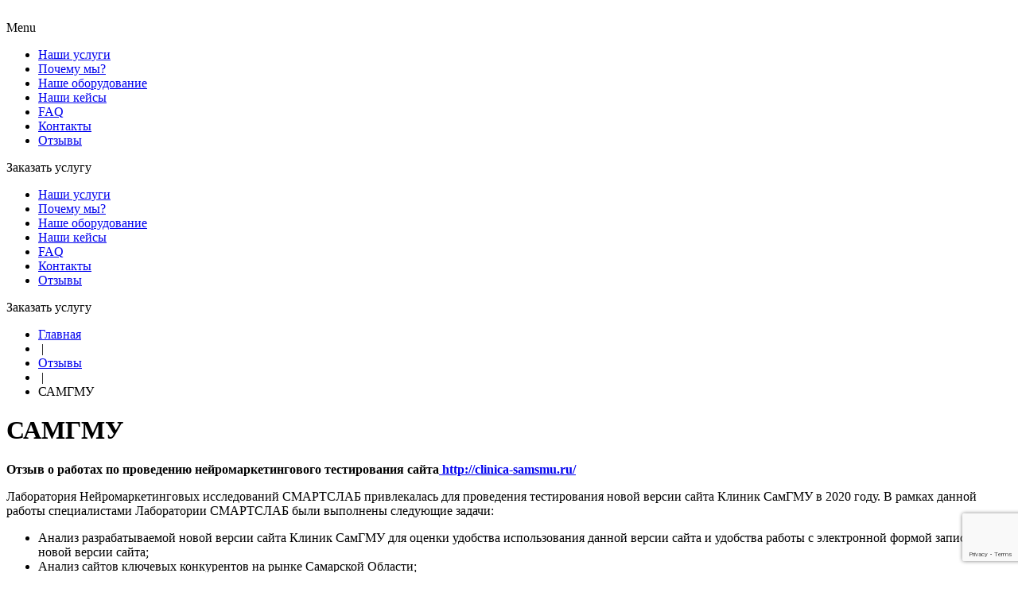

--- FILE ---
content_type: text/html; charset=UTF-8
request_url: https://smartslab.ru/review/%D0%B2%D1%8F%D1%87%D0%B5%D1%81%D0%BB%D0%B0%D0%B2-%D0%B1/
body_size: 25425
content:
<!DOCTYPE html>
<html lang="ru">
<head>
	<meta name='robots' content='max-image-preview:large' />
<link rel='dns-prefetch' href='//yastatic.net' />
<link rel="alternate" type="application/rss+xml" title="Нейромаркетинг &raquo; Лента комментариев к &laquo;САМГМУ&raquo;" href="https://smartslab.ru/review/%d0%b2%d1%8f%d1%87%d0%b5%d1%81%d0%bb%d0%b0%d0%b2-%d0%b1/feed/" />
<script type="text/javascript">
window._wpemojiSettings = {"baseUrl":"https:\/\/s.w.org\/images\/core\/emoji\/14.0.0\/72x72\/","ext":".png","svgUrl":"https:\/\/s.w.org\/images\/core\/emoji\/14.0.0\/svg\/","svgExt":".svg","source":{"concatemoji":"https:\/\/smartslab.ru\/wp-includes\/js\/wp-emoji-release.min.js?ver=6.2.8"}};
/*! This file is auto-generated */
!function(e,a,t){var n,r,o,i=a.createElement("canvas"),p=i.getContext&&i.getContext("2d");function s(e,t){p.clearRect(0,0,i.width,i.height),p.fillText(e,0,0);e=i.toDataURL();return p.clearRect(0,0,i.width,i.height),p.fillText(t,0,0),e===i.toDataURL()}function c(e){var t=a.createElement("script");t.src=e,t.defer=t.type="text/javascript",a.getElementsByTagName("head")[0].appendChild(t)}for(o=Array("flag","emoji"),t.supports={everything:!0,everythingExceptFlag:!0},r=0;r<o.length;r++)t.supports[o[r]]=function(e){if(p&&p.fillText)switch(p.textBaseline="top",p.font="600 32px Arial",e){case"flag":return s("\ud83c\udff3\ufe0f\u200d\u26a7\ufe0f","\ud83c\udff3\ufe0f\u200b\u26a7\ufe0f")?!1:!s("\ud83c\uddfa\ud83c\uddf3","\ud83c\uddfa\u200b\ud83c\uddf3")&&!s("\ud83c\udff4\udb40\udc67\udb40\udc62\udb40\udc65\udb40\udc6e\udb40\udc67\udb40\udc7f","\ud83c\udff4\u200b\udb40\udc67\u200b\udb40\udc62\u200b\udb40\udc65\u200b\udb40\udc6e\u200b\udb40\udc67\u200b\udb40\udc7f");case"emoji":return!s("\ud83e\udef1\ud83c\udffb\u200d\ud83e\udef2\ud83c\udfff","\ud83e\udef1\ud83c\udffb\u200b\ud83e\udef2\ud83c\udfff")}return!1}(o[r]),t.supports.everything=t.supports.everything&&t.supports[o[r]],"flag"!==o[r]&&(t.supports.everythingExceptFlag=t.supports.everythingExceptFlag&&t.supports[o[r]]);t.supports.everythingExceptFlag=t.supports.everythingExceptFlag&&!t.supports.flag,t.DOMReady=!1,t.readyCallback=function(){t.DOMReady=!0},t.supports.everything||(n=function(){t.readyCallback()},a.addEventListener?(a.addEventListener("DOMContentLoaded",n,!1),e.addEventListener("load",n,!1)):(e.attachEvent("onload",n),a.attachEvent("onreadystatechange",function(){"complete"===a.readyState&&t.readyCallback()})),(e=t.source||{}).concatemoji?c(e.concatemoji):e.wpemoji&&e.twemoji&&(c(e.twemoji),c(e.wpemoji)))}(window,document,window._wpemojiSettings);
</script>
<style type="text/css">
img.wp-smiley,
img.emoji {
	display: inline !important;
	border: none !important;
	box-shadow: none !important;
	height: 1em !important;
	width: 1em !important;
	margin: 0 0.07em !important;
	vertical-align: -0.1em !important;
	background: none !important;
	padding: 0 !important;
}
</style>
	<link rel='stylesheet' id='wp-block-library-css' href='https://smartslab.ru/wp-includes/css/dist/block-library/style.min.css?ver=6.2.8' type='text/css' media='all' />
<link rel='stylesheet' id='classic-theme-styles-css' href='https://smartslab.ru/wp-includes/css/classic-themes.min.css?ver=6.2.8' type='text/css' media='all' />
<style id='global-styles-inline-css' type='text/css'>
body{--wp--preset--color--black: #000000;--wp--preset--color--cyan-bluish-gray: #abb8c3;--wp--preset--color--white: #ffffff;--wp--preset--color--pale-pink: #f78da7;--wp--preset--color--vivid-red: #cf2e2e;--wp--preset--color--luminous-vivid-orange: #ff6900;--wp--preset--color--luminous-vivid-amber: #fcb900;--wp--preset--color--light-green-cyan: #7bdcb5;--wp--preset--color--vivid-green-cyan: #00d084;--wp--preset--color--pale-cyan-blue: #8ed1fc;--wp--preset--color--vivid-cyan-blue: #0693e3;--wp--preset--color--vivid-purple: #9b51e0;--wp--preset--gradient--vivid-cyan-blue-to-vivid-purple: linear-gradient(135deg,rgba(6,147,227,1) 0%,rgb(155,81,224) 100%);--wp--preset--gradient--light-green-cyan-to-vivid-green-cyan: linear-gradient(135deg,rgb(122,220,180) 0%,rgb(0,208,130) 100%);--wp--preset--gradient--luminous-vivid-amber-to-luminous-vivid-orange: linear-gradient(135deg,rgba(252,185,0,1) 0%,rgba(255,105,0,1) 100%);--wp--preset--gradient--luminous-vivid-orange-to-vivid-red: linear-gradient(135deg,rgba(255,105,0,1) 0%,rgb(207,46,46) 100%);--wp--preset--gradient--very-light-gray-to-cyan-bluish-gray: linear-gradient(135deg,rgb(238,238,238) 0%,rgb(169,184,195) 100%);--wp--preset--gradient--cool-to-warm-spectrum: linear-gradient(135deg,rgb(74,234,220) 0%,rgb(151,120,209) 20%,rgb(207,42,186) 40%,rgb(238,44,130) 60%,rgb(251,105,98) 80%,rgb(254,248,76) 100%);--wp--preset--gradient--blush-light-purple: linear-gradient(135deg,rgb(255,206,236) 0%,rgb(152,150,240) 100%);--wp--preset--gradient--blush-bordeaux: linear-gradient(135deg,rgb(254,205,165) 0%,rgb(254,45,45) 50%,rgb(107,0,62) 100%);--wp--preset--gradient--luminous-dusk: linear-gradient(135deg,rgb(255,203,112) 0%,rgb(199,81,192) 50%,rgb(65,88,208) 100%);--wp--preset--gradient--pale-ocean: linear-gradient(135deg,rgb(255,245,203) 0%,rgb(182,227,212) 50%,rgb(51,167,181) 100%);--wp--preset--gradient--electric-grass: linear-gradient(135deg,rgb(202,248,128) 0%,rgb(113,206,126) 100%);--wp--preset--gradient--midnight: linear-gradient(135deg,rgb(2,3,129) 0%,rgb(40,116,252) 100%);--wp--preset--duotone--dark-grayscale: url('#wp-duotone-dark-grayscale');--wp--preset--duotone--grayscale: url('#wp-duotone-grayscale');--wp--preset--duotone--purple-yellow: url('#wp-duotone-purple-yellow');--wp--preset--duotone--blue-red: url('#wp-duotone-blue-red');--wp--preset--duotone--midnight: url('#wp-duotone-midnight');--wp--preset--duotone--magenta-yellow: url('#wp-duotone-magenta-yellow');--wp--preset--duotone--purple-green: url('#wp-duotone-purple-green');--wp--preset--duotone--blue-orange: url('#wp-duotone-blue-orange');--wp--preset--font-size--small: 13px;--wp--preset--font-size--medium: 20px;--wp--preset--font-size--large: 36px;--wp--preset--font-size--x-large: 42px;--wp--preset--spacing--20: 0.44rem;--wp--preset--spacing--30: 0.67rem;--wp--preset--spacing--40: 1rem;--wp--preset--spacing--50: 1.5rem;--wp--preset--spacing--60: 2.25rem;--wp--preset--spacing--70: 3.38rem;--wp--preset--spacing--80: 5.06rem;--wp--preset--shadow--natural: 6px 6px 9px rgba(0, 0, 0, 0.2);--wp--preset--shadow--deep: 12px 12px 50px rgba(0, 0, 0, 0.4);--wp--preset--shadow--sharp: 6px 6px 0px rgba(0, 0, 0, 0.2);--wp--preset--shadow--outlined: 6px 6px 0px -3px rgba(255, 255, 255, 1), 6px 6px rgba(0, 0, 0, 1);--wp--preset--shadow--crisp: 6px 6px 0px rgba(0, 0, 0, 1);}:where(.is-layout-flex){gap: 0.5em;}body .is-layout-flow > .alignleft{float: left;margin-inline-start: 0;margin-inline-end: 2em;}body .is-layout-flow > .alignright{float: right;margin-inline-start: 2em;margin-inline-end: 0;}body .is-layout-flow > .aligncenter{margin-left: auto !important;margin-right: auto !important;}body .is-layout-constrained > .alignleft{float: left;margin-inline-start: 0;margin-inline-end: 2em;}body .is-layout-constrained > .alignright{float: right;margin-inline-start: 2em;margin-inline-end: 0;}body .is-layout-constrained > .aligncenter{margin-left: auto !important;margin-right: auto !important;}body .is-layout-constrained > :where(:not(.alignleft):not(.alignright):not(.alignfull)){max-width: var(--wp--style--global--content-size);margin-left: auto !important;margin-right: auto !important;}body .is-layout-constrained > .alignwide{max-width: var(--wp--style--global--wide-size);}body .is-layout-flex{display: flex;}body .is-layout-flex{flex-wrap: wrap;align-items: center;}body .is-layout-flex > *{margin: 0;}:where(.wp-block-columns.is-layout-flex){gap: 2em;}.has-black-color{color: var(--wp--preset--color--black) !important;}.has-cyan-bluish-gray-color{color: var(--wp--preset--color--cyan-bluish-gray) !important;}.has-white-color{color: var(--wp--preset--color--white) !important;}.has-pale-pink-color{color: var(--wp--preset--color--pale-pink) !important;}.has-vivid-red-color{color: var(--wp--preset--color--vivid-red) !important;}.has-luminous-vivid-orange-color{color: var(--wp--preset--color--luminous-vivid-orange) !important;}.has-luminous-vivid-amber-color{color: var(--wp--preset--color--luminous-vivid-amber) !important;}.has-light-green-cyan-color{color: var(--wp--preset--color--light-green-cyan) !important;}.has-vivid-green-cyan-color{color: var(--wp--preset--color--vivid-green-cyan) !important;}.has-pale-cyan-blue-color{color: var(--wp--preset--color--pale-cyan-blue) !important;}.has-vivid-cyan-blue-color{color: var(--wp--preset--color--vivid-cyan-blue) !important;}.has-vivid-purple-color{color: var(--wp--preset--color--vivid-purple) !important;}.has-black-background-color{background-color: var(--wp--preset--color--black) !important;}.has-cyan-bluish-gray-background-color{background-color: var(--wp--preset--color--cyan-bluish-gray) !important;}.has-white-background-color{background-color: var(--wp--preset--color--white) !important;}.has-pale-pink-background-color{background-color: var(--wp--preset--color--pale-pink) !important;}.has-vivid-red-background-color{background-color: var(--wp--preset--color--vivid-red) !important;}.has-luminous-vivid-orange-background-color{background-color: var(--wp--preset--color--luminous-vivid-orange) !important;}.has-luminous-vivid-amber-background-color{background-color: var(--wp--preset--color--luminous-vivid-amber) !important;}.has-light-green-cyan-background-color{background-color: var(--wp--preset--color--light-green-cyan) !important;}.has-vivid-green-cyan-background-color{background-color: var(--wp--preset--color--vivid-green-cyan) !important;}.has-pale-cyan-blue-background-color{background-color: var(--wp--preset--color--pale-cyan-blue) !important;}.has-vivid-cyan-blue-background-color{background-color: var(--wp--preset--color--vivid-cyan-blue) !important;}.has-vivid-purple-background-color{background-color: var(--wp--preset--color--vivid-purple) !important;}.has-black-border-color{border-color: var(--wp--preset--color--black) !important;}.has-cyan-bluish-gray-border-color{border-color: var(--wp--preset--color--cyan-bluish-gray) !important;}.has-white-border-color{border-color: var(--wp--preset--color--white) !important;}.has-pale-pink-border-color{border-color: var(--wp--preset--color--pale-pink) !important;}.has-vivid-red-border-color{border-color: var(--wp--preset--color--vivid-red) !important;}.has-luminous-vivid-orange-border-color{border-color: var(--wp--preset--color--luminous-vivid-orange) !important;}.has-luminous-vivid-amber-border-color{border-color: var(--wp--preset--color--luminous-vivid-amber) !important;}.has-light-green-cyan-border-color{border-color: var(--wp--preset--color--light-green-cyan) !important;}.has-vivid-green-cyan-border-color{border-color: var(--wp--preset--color--vivid-green-cyan) !important;}.has-pale-cyan-blue-border-color{border-color: var(--wp--preset--color--pale-cyan-blue) !important;}.has-vivid-cyan-blue-border-color{border-color: var(--wp--preset--color--vivid-cyan-blue) !important;}.has-vivid-purple-border-color{border-color: var(--wp--preset--color--vivid-purple) !important;}.has-vivid-cyan-blue-to-vivid-purple-gradient-background{background: var(--wp--preset--gradient--vivid-cyan-blue-to-vivid-purple) !important;}.has-light-green-cyan-to-vivid-green-cyan-gradient-background{background: var(--wp--preset--gradient--light-green-cyan-to-vivid-green-cyan) !important;}.has-luminous-vivid-amber-to-luminous-vivid-orange-gradient-background{background: var(--wp--preset--gradient--luminous-vivid-amber-to-luminous-vivid-orange) !important;}.has-luminous-vivid-orange-to-vivid-red-gradient-background{background: var(--wp--preset--gradient--luminous-vivid-orange-to-vivid-red) !important;}.has-very-light-gray-to-cyan-bluish-gray-gradient-background{background: var(--wp--preset--gradient--very-light-gray-to-cyan-bluish-gray) !important;}.has-cool-to-warm-spectrum-gradient-background{background: var(--wp--preset--gradient--cool-to-warm-spectrum) !important;}.has-blush-light-purple-gradient-background{background: var(--wp--preset--gradient--blush-light-purple) !important;}.has-blush-bordeaux-gradient-background{background: var(--wp--preset--gradient--blush-bordeaux) !important;}.has-luminous-dusk-gradient-background{background: var(--wp--preset--gradient--luminous-dusk) !important;}.has-pale-ocean-gradient-background{background: var(--wp--preset--gradient--pale-ocean) !important;}.has-electric-grass-gradient-background{background: var(--wp--preset--gradient--electric-grass) !important;}.has-midnight-gradient-background{background: var(--wp--preset--gradient--midnight) !important;}.has-small-font-size{font-size: var(--wp--preset--font-size--small) !important;}.has-medium-font-size{font-size: var(--wp--preset--font-size--medium) !important;}.has-large-font-size{font-size: var(--wp--preset--font-size--large) !important;}.has-x-large-font-size{font-size: var(--wp--preset--font-size--x-large) !important;}
.wp-block-navigation a:where(:not(.wp-element-button)){color: inherit;}
:where(.wp-block-columns.is-layout-flex){gap: 2em;}
.wp-block-pullquote{font-size: 1.5em;line-height: 1.6;}
</style>
<link rel='stylesheet' id='wp-pagenavi-css' href='https://smartslab.ru/wp-content/plugins/wp-pagenavi/pagenavi-css.css?ver=2.70' type='text/css' media='all' />
<link rel='stylesheet' id='main-css' href='https://smartslab.ru/wp-content/themes/Neuro/style.css?ver=6.2.8' type='text/css' media='all' />
<link rel='stylesheet' id='app-css' href='https://smartslab.ru/wp-content/themes/Neuro/assets/css/app.css?ver=697096c80863c' type='text/css' media='all' />
<link rel='stylesheet' id='newStyle-css' href='https://smartslab.ru/wp-content/themes/Neuro/assets/css/newStyle.css?ver=697096c80863c' type='text/css' media='all' />
<link rel='stylesheet' id='flipster-css' href='https://smartslab.ru/wp-content/themes/Neuro/assets/css/jquery.flipster.min.css?ver=697096c80863c' type='text/css' media='all' />
<link rel='stylesheet' id='fancybox-css' href='https://smartslab.ru/wp-content/themes/Neuro/assets/css/jquery.fancybox-1.3.4.css?ver=697096c80863c' type='text/css' media='all' />
<script type='text/javascript' src='https://smartslab.ru/wp-includes/js/jquery/jquery.min.js?ver=3.6.4' id='jquery-core-js'></script>
<script type='text/javascript' src='https://smartslab.ru/wp-includes/js/jquery/jquery-migrate.min.js?ver=3.4.0' id='jquery-migrate-js'></script>
<script type='text/javascript' src='https://smartslab.ru/wp-content/themes/Neuro/assets/js/jquery.flipster.min.js?ver=697096c80863c' id='flipster-js'></script>
<script type='text/javascript' src='https://smartslab.ru/wp-content/themes/Neuro/assets/js/jquery.fancybox-1.3.4.js?ver=697096c80863c' id='fancybox-js'></script>
<script type='text/javascript' src='https://smartslab.ru/wp-content/themes/Neuro/assets/js/common.js?ver=697096c80863c' id='app-js'></script>
<script type='text/javascript' src='//yastatic.net/es5-shims/0.0.2/es5-shims.min.js?ver=6.2.8' id='ya_shies-js'></script>
<script type='text/javascript' src='//yastatic.net/share2/share.js?ver=6.2.8' id='ya_shere-js'></script>
<link rel="https://api.w.org/" href="https://smartslab.ru/wp-json/" /><link rel="alternate" type="application/json" href="https://smartslab.ru/wp-json/wp/v2/posts/347" /><link rel="EditURI" type="application/rsd+xml" title="RSD" href="https://smartslab.ru/xmlrpc.php?rsd" />
<link rel="wlwmanifest" type="application/wlwmanifest+xml" href="https://smartslab.ru/wp-includes/wlwmanifest.xml" />
<meta name="generator" content="WordPress 6.2.8" />
<link rel="canonical" href="https://smartslab.ru/review/%d0%b2%d1%8f%d1%87%d0%b5%d1%81%d0%bb%d0%b0%d0%b2-%d0%b1/" />
<link rel='shortlink' href='https://smartslab.ru/?p=347' />
<link rel="alternate" type="application/json+oembed" href="https://smartslab.ru/wp-json/oembed/1.0/embed?url=https%3A%2F%2Fsmartslab.ru%2Freview%2F%25d0%25b2%25d1%258f%25d1%2587%25d0%25b5%25d1%2581%25d0%25bb%25d0%25b0%25d0%25b2-%25d0%25b1%2F" />
<link rel="alternate" type="text/xml+oembed" href="https://smartslab.ru/wp-json/oembed/1.0/embed?url=https%3A%2F%2Fsmartslab.ru%2Freview%2F%25d0%25b2%25d1%258f%25d1%2587%25d0%25b5%25d1%2581%25d0%25bb%25d0%25b0%25d0%25b2-%25d0%25b1%2F&#038;format=xml" />
<meta property="og:site_name" content="Нейромаркетинг">
<meta property="og:title" content="САМГМУ">
<meta property="og:url" content="https://smartslab.ru/review/%d0%b2%d1%8f%d1%87%d0%b5%d1%81%d0%bb%d0%b0%d0%b2-%d0%b1/">
<title>САМГМУ | Нейромаркетинг</title><meta name="viewport" content="width=device-width">
<meta http-equiv="x-dns-prefetch-control" content="on">
<meta property="og:locale" content="ru_RU">
<meta property="og:type" content="website">
<meta property="og:image" content="https://smartslab.ru/wp-content/themes/Neuro/assets/images/logofooter.png">
<meta name="msapplication-TileColor" content="#ffffff">

<meta name="theme-color" content="#ffffff">
<link rel="apple-touch-icon"sizes="57x57"href="https://smartslab.ru/wp-content/themes/Neuro/assets/favicon/smartslab-logo.png"/>
<link rel="apple-touch-icon"sizes="60x60"href="https://smartslab.ru/wp-content/themes/Neuro/assets/favicon/smartslab-logo.png"/>
<link rel="apple-touch-icon"sizes="72x72"href="https://smartslab.ru/wp-content/themes/Neuro/assets/favicon/smartslab-logo.png"/>
<link rel="apple-touch-icon"sizes="76x76"href="https://smartslab.ru/wp-content/themes/Neuro/assets/favicon/smartslab-logo.png"/>
<link rel="apple-touch-icon"sizes="114x114"href="https://smartslab.ru/wp-content/themes/Neuro/assets/favicon/smartslab-logo.png"/>
<link rel="apple-touch-icon"sizes="120x120"href="https://smartslab.ru/wp-content/themes/Neuro/assets/favicon/smartslab-logo.png"/>
<link rel="apple-touch-icon"sizes="144x144"href="https://smartslab.ru/wp-content/themes/Neuro/assets/favicon/smartslab-logo.png"/>
<link rel="apple-touch-icon"sizes="152x152"href="https://smartslab.ru/wp-content/themes/Neuro/assets/favicon/smartslab-logo.png"/>
<link rel="apple-touch-icon"sizes="180x180"href="https://smartslab.ru/wp-content/themes/Neuro/assets/favicon/smartslab-logo.png"/>
<link rel="icon"type="image/png"sizes="192x192"href="https://smartslab.ru/wp-content/themes/Neuro/assets/favicon/smartslab-logo.png"/>
<link rel="icon"type="image/png"sizes="32x32"href="https://smartslab.ru/wp-content/themes/Neuro/assets/favicon/smartslab-logo.png"/>
<link rel="icon"type="image/png"sizes="96x96"href="https://smartslab.ru/wp-content/themes/Neuro/assets/favicon/smartslab-logo.png"/>
<link rel="icon"type="image/png"sizes="16x16"href="https://smartslab.ru/wp-content/themes/Neuro/assets/favicon/smartslab-logo.png"/>
<link rel="icon" href="https://smartslab.ru/wp-content/uploads/2021/11/cropped-favicon-fc-32x32.png" sizes="32x32" />
<link rel="icon" href="https://smartslab.ru/wp-content/uploads/2021/11/cropped-favicon-fc-192x192.png" sizes="192x192" />
<link rel="apple-touch-icon" href="https://smartslab.ru/wp-content/uploads/2021/11/cropped-favicon-fc-180x180.png" />
<meta name="msapplication-TileImage" content="https://smartslab.ru/wp-content/uploads/2021/11/cropped-favicon-fc-270x270.png" />
	<!-- <link rel="stylesheet" href="https://use.fontawesome.com/releases/v5.8.2/css/all.css" integrity="sha384-oS3vJWv+0UjzBfQzYUhtDYW+Pj2yciDJxpsK1OYPAYjqT085Qq/1cq5FLXAZQ7Ay" crossorigin="anonymous"> -->
	<!--
	<link rel="stylesheet/less" type="text/css" href="https://smartslab.ru/wp-content/themes/Neuro/assets/less/app.less" />
	<script src="//cdnjs.cloudflare.com/ajax/libs/less.js/3.9.0/less.min.js" ></script> -->
	<meta property="og:image" content="/wp-content/uploads/2021/02/og-image.jpg"/>
	<meta name="yandex-verification" content="c03c11e10bbc4c44" />
</head>
<body class="post-template-default single single-post postid-347 single-format-standard">
	<div id="wrapper">
		<div class="wrapper-inner">
			<!-- Top -->
<div id="top" class="newSmartsLabHeader">
	<div class="container">
<!--		<div class="container-fluid">-->
			<div class="grid-fluid">
				<!-- Logo -->
				<div id="logo" class="grid-item span3">
					<a href="https://smartslab.ru">
						<img src="https://smartslab.ru/wp-content/themes/Neuro/assets/images/newDesign/logo.svg" alt="">
					</a>
				</div>
				<nav class="grid-item moduletable home_menu span9">
					<div class="module_container">
						<div class="icemegamenu">
							<div class="ice-megamenu-toggle">
								<a data-toggle="collapse" data-target=".nav-collapse">Menu</a>
							</div>
							<div class="nav-collapse icemegamenu collapse left ">
								<ul id="icemegamenu" class="meganizr mzr-slide mzr-responsive"><li id="menu-item-471" class="menu-item menu-item-type-custom menu-item-object-custom menu-item-471 iceMenuLiLevel_0"><a href="/services/" class="iceMenuTitle"><span class="icemega_title icemega_nosubtitle">Наши услуги</span></a></li>
<li id="menu-item-379" class="menu-item menu-item-type-post_type menu-item-object-page menu-item-379 iceMenuLiLevel_0"><a href="https://smartslab.ru/why-we/" class="iceMenuTitle"><span class="icemega_title icemega_nosubtitle">Почему мы?</span></a></li>
<li id="menu-item-472" class="menu-item menu-item-type-custom menu-item-object-custom menu-item-472 iceMenuLiLevel_0"><a href="/opportunities/neurobiological-equipment/" class="iceMenuTitle"><span class="icemega_title icemega_nosubtitle">Наше оборудование</span></a></li>
<li id="menu-item-338" class="menu-item menu-item-type-taxonomy menu-item-object-category menu-item-338 iceMenuLiLevel_0"><a href="https://smartslab.ru/category/case/" class="iceMenuTitle"><span class="icemega_title icemega_nosubtitle">Наши кейсы</span></a></li>
<li id="menu-item-339" class="menu-item menu-item-type-taxonomy menu-item-object-category menu-item-339 iceMenuLiLevel_0"><a href="https://smartslab.ru/category/faq/" class="iceMenuTitle"><span class="icemega_title icemega_nosubtitle">FAQ</span></a></li>
<li id="menu-item-69" class="menu-item menu-item-type-post_type menu-item-object-page menu-item-69 iceMenuLiLevel_0"><a href="https://smartslab.ru/contacts/" class="iceMenuTitle"><span class="icemega_title icemega_nosubtitle">Контакты</span></a></li>
<li id="menu-item-381" class="menu-item menu-item-type-taxonomy menu-item-object-category current-post-ancestor current-menu-parent current-post-parent menu-item-381 iceMenuLiLevel_0"><a href="https://smartslab.ru/category/review/" class="iceMenuTitle"><span class="icemega_title icemega_nosubtitle">Отзывы</span></a></li>
</ul>							</div>
						</div>
						<script type="text/javascript">
							jQuery(document).ready(function() {
								var browser_width1 = jQuery(window).width();
								jQuery("#icemegamenu").find(".icesubMenu").each(function(index) {
									var offset1 = jQuery(this).offset();
									var xwidth1 = offset1.left + jQuery(this).width();
									if (xwidth1 >= browser_width1) {
										jQuery(this).addClass("ice_righttoleft");
									}
								});

							})
							jQuery(window).resize(function() {
								var browser_width = jQuery(window).width();
								jQuery("#icemegamenu").find(".icesubMenu").removeClass("ice_righttoleft");
								jQuery("#icemegamenu").find(".icesubMenu").each(function(index) {
									var offset = jQuery(this).offset();
									var xwidth = offset.left + jQuery(this).width();

									if (xwidth >= browser_width) {
										jQuery(this).addClass("ice_righttoleft");
									}
								});
							});
						</script>
					</div>
				</nav>
                <div class="grid-item callForm"><span class="callPopForm FormService">Заказать услугу</span></div>
                <div class="mNavBtn">
                    <div>
                        <span></span><span></span><span></span>
                    </div>
                </div>
			</div>
<!--		</div>-->
	</div>
</div>
<div class="mNavList">
    <ul id="icemegamenu" class="meganizr mzr-slide mzr-responsive"><li class="menu-item menu-item-type-custom menu-item-object-custom menu-item-471 iceMenuLiLevel_0"><a href="/services/" class="iceMenuTitle"><span class="icemega_title icemega_nosubtitle">Наши услуги</span></a></li>
<li class="menu-item menu-item-type-post_type menu-item-object-page menu-item-379 iceMenuLiLevel_0"><a href="https://smartslab.ru/why-we/" class="iceMenuTitle"><span class="icemega_title icemega_nosubtitle">Почему мы?</span></a></li>
<li class="menu-item menu-item-type-custom menu-item-object-custom menu-item-472 iceMenuLiLevel_0"><a href="/opportunities/neurobiological-equipment/" class="iceMenuTitle"><span class="icemega_title icemega_nosubtitle">Наше оборудование</span></a></li>
<li class="menu-item menu-item-type-taxonomy menu-item-object-category menu-item-338 iceMenuLiLevel_0"><a href="https://smartslab.ru/category/case/" class="iceMenuTitle"><span class="icemega_title icemega_nosubtitle">Наши кейсы</span></a></li>
<li class="menu-item menu-item-type-taxonomy menu-item-object-category menu-item-339 iceMenuLiLevel_0"><a href="https://smartslab.ru/category/faq/" class="iceMenuTitle"><span class="icemega_title icemega_nosubtitle">FAQ</span></a></li>
<li class="menu-item menu-item-type-post_type menu-item-object-page menu-item-69 iceMenuLiLevel_0"><a href="https://smartslab.ru/contacts/" class="iceMenuTitle"><span class="icemega_title icemega_nosubtitle">Контакты</span></a></li>
<li class="menu-item menu-item-type-taxonomy menu-item-object-category current-post-ancestor current-menu-parent current-post-parent menu-item-381 iceMenuLiLevel_0"><a href="https://smartslab.ru/category/review/" class="iceMenuTitle"><span class="icemega_title icemega_nosubtitle">Отзывы</span></a></li>
</ul>    <div class="callFormMobile callForm"><span class=" callPopForm FormService">Заказать услугу</span></div>
</div>



<!--			--><!--				--><!--			-->			<div id="content">
                <div class="newSmartsLab">
			<div class="BlogPageDetail">
            <!-- Breadcrumbs -->
        <div class="container">
            <div id="breadcrumbs" class="row-fluid">
                <div class="moduletable span12">
                    <div class="module_container">
                        <ul class="breadcrumb" itemscope="" itemtype="http://schema.org/BreadcrumbList">
<li class="breadcrumb-item" itemprop="itemListElement" itemscope="" itemtype="http://schema.org/ListItem">
<a class="pathway" itemprop="item" href='https://smartslab.ru' title='Главная'><span itemprop="name">Главная</span></a>
</li>
<li><span class='divider'>&nbsp;|&nbsp;</span></li>
<li class="section" itemprop="itemListElement" itemscope="" itemtype="http://schema.org/ListItem">

		<a itemprop="item" href='https://smartslab.ru/category/review/' title='Отзывы'><span itemprop="name">Отзывы</span></a>

	</li>
<li><span class='divider'>&nbsp;|&nbsp;</span></li>
<li class="active section" itemprop="itemListElement" itemscope="" itemtype="http://schema.org/ListItem">

		<span itemprop="item"><span itemprop="name">САМГМУ</span></span>

	</li>
</ul>
                    </div>
                </div>
            </div>
        </div>
    	<div class="container">
        
<div id="post-347" class="SinglePost ">
<!--    <h1 class="title left-title">--><!--</h1>-->
<!--    -->	    <div class="SinglePostGrid">
       
                    <div class="SinglePostGridItem SinglePost-12 SinglePostMore">
                				<h1 class="title left-title" >САМГМУ</h1>
                                                    <p><b>Отзыв о работах по проведению нейромаркетингового тестирования </b><b>сайта</b><a href="http://clinica-samsmu.ru/" target="_blank" rel="noopener noreferrer"> <b>http://clinica-samsmu.ru/</b></a></p>
<p><span style="font-weight: 400;">Лаборатория Нейромаркетинговых исследований СМАРТСЛАБ привлекалась для проведения тестирования новой версии сайта Клиник СамГМУ в 2020 году. В рамках данной работы специалистами Лаборатории СМАРТСЛАБ были выполнены следующие задачи:</span></p>
<ul>
<li><span style="font-weight: 400;">Анализ разрабатываемой новой версии сайта Клиник СамГМУ для оценки удобства использования данной версии сайта и удобства работы с электронной формой записи на новой версии сайта;</span></li>
<li><span style="font-weight: 400;">Анализ сайтов ключевых конкурентов на рынке Самарской Области;</span></li>
<li><span style="font-weight: 400;">Анализ эмоционального восприятия пользователями сайта Клиник СамГМУ и сайтов конкурентов;</span></li>
<li><span style="font-weight: 400;">Формирование требований к новому сайту, реализация которых позволила бы достигнуть поставленных целей и метрик.</span></li>
</ul>
<p><span style="font-weight: 400;">После проведенного анализа, Команда Лаборатории дала рекомендации:</span></p>
<ul>
<li><span style="font-weight: 400;">По доработке навигации по сайту;</span></li>
<li><span style="font-weight: 400;">По доработке поиска на сайте;</span></li>
<li><span style="font-weight: 400;">По изменению элементов дизайна как общего фона, так и отдельных кнопок;</span></li>
<li><span style="font-weight: 400;">По перемещению и изменению «ложных якорей» &#8212; объектов, которые отвлекали внимание пользователя и создавали сложности при посещении сайта;</span></li>
<li><span style="font-weight: 400;">По изменению текстовой информации на сайте, ее объему, стилю и виду написания;</span></li>
<li><span style="font-weight: 400;">О возможных вариантах избавления от «слепых зон» на отдельных страницах сайта.</span></li>
</ul>
<p><span style="font-weight: 400;">Наша команда программистов и дизайнеров применила полученные от Лаборатории СМАРТСЛАБ рекомендации. После внедрения рекомендаций были проведены замеры активности пользователей на сайте, которые показали, что:</span></p>
<ul>
<li><span style="font-weight: 400;">В 2 раза снизилось общее количество времени, затрачиваемого на запись через онлайн-форму;</span></li>
<li><span style="font-weight: 400;">Более чем в 2 раза снизилось общее количество времени на нахождение пользователем конкретной услуги;</span></li>
<li><span style="font-weight: 400;">Снизилось влияние ложных якорей на процесс пользовательского поиска по сайту;</span></li>
<li><span style="font-weight: 400;">Сократилось количество «слепых зон» на сайте.</span></li>
</ul>
<p><span style="font-weight: 400;">Мы выражаем благодарность команде ООО “СМАРТСЛАБ” за проделанную аналитическую работу и предоставленные рекомендации. Надеемся на дальнейшее долгосрочное сотрудничество.</span></p>
<p><b>Измалков Николай Сергеевич</b><br />
<b>Главный врач Клиник ФГБОУ ВО СамГМУ Минздрава России</b></p>
            </div>
            </div>
    </div>
	</div>
</div>

</div>
<!--            --><!--			    <div class="btn_next"><i class="fa fa-angle-double-up"></i></div>-->
<!--			-->		</div>
		<!-- end #content -->
<!--		<div id="push"></div>-->
	</div>
	<!-- end .wrapper-inner -->
</div>
<!-- end .wrapper -->
<footer class="newSmartsLabFooter">
    <div class="footerInner">
        <!-- <div class="logo">
            <a href="https://smartslab.ru">
                <img src="https://smartslab.ru/wp-content/themes/Neuro/assets/images/newDesign/footer-logo.svg" alt="">
                <svg width="84" height="63" viewBox="0 0 84 63" fill="none" xmlns="http://www.w3.org/2000/svg"><path d="M5.86187 52.0159C5.00134 52.0159 4.22124 51.8309 3.52156 51.4609C2.82992 51.0829 2.28304 50.5642 1.88092 49.9047C1.48685 49.2372 1.28981 48.4853 1.28981 47.6489C1.28981 46.8125 1.48685 46.0645 1.88092 45.4051C2.28304 44.7376 2.82992 44.2188 3.52156 43.8489C4.22124 43.4709 5.00537 43.2819 5.87394 43.2819C6.60579 43.2819 7.26526 43.4106 7.85235 43.6679C8.44748 43.9253 8.94611 44.2952 9.34822 44.7778L8.09362 45.9359C7.52261 45.2764 6.81489 44.9467 5.97045 44.9467C5.44769 44.9467 4.98124 45.0633 4.57108 45.2965C4.16092 45.5217 3.83923 45.8393 3.606 46.2495C3.38082 46.6597 3.26822 47.1261 3.26822 47.6489C3.26822 48.1716 3.38082 48.6381 3.606 49.0482C3.83923 49.4584 4.16092 49.7801 4.57108 50.0133C4.98124 50.2385 5.44769 50.3511 5.97045 50.3511C6.81489 50.3511 7.52261 50.0173 8.09362 49.3498L9.34822 50.5079C8.94611 50.9985 8.44748 51.3725 7.85235 51.6298C7.25722 51.8872 6.59373 52.0159 5.86187 52.0159ZM18.3064 51.8711L18.2943 46.8165L15.8093 50.9784H14.9407L12.4556 46.913V51.8711H10.622V43.4267H12.2385L15.3991 48.6743L18.5115 43.4267H20.128L20.14 51.8711H18.3064ZM27.9559 50.0616H24.0352L23.2873 51.8711H21.2848L25.0486 43.4267H26.9787L30.7546 51.8711H28.7038L27.9559 50.0616ZM27.3406 48.5778L26.0016 45.3447L24.6625 48.5778H27.3406ZM35.5297 43.4267C36.2776 43.4267 36.925 43.5513 37.4719 43.8006C38.0268 44.0499 38.4531 44.4038 38.7506 44.8622C39.0482 45.3206 39.197 45.8635 39.197 46.4908C39.197 47.11 39.0482 47.6529 38.7506 48.1193C38.4531 48.5778 38.0268 48.9316 37.4719 49.1809C36.925 49.4222 36.2776 49.5428 35.5297 49.5428H33.8287V51.8711H31.8744V43.4267H35.5297ZM35.4211 47.9505C36.0082 47.9505 36.4545 47.8258 36.7601 47.5765C37.0657 47.3191 37.2186 46.9572 37.2186 46.4908C37.2186 46.0163 37.0657 45.6544 36.7601 45.4051C36.4545 45.1477 36.0082 45.019 35.4211 45.019H33.8287V47.9505H35.4211Z" fill="#2B2A29"/><path d="M46.7214 45.019H44.0192V51.8711H42.089V45.019H39.3988V43.4267H46.7214V45.019Z" fill="#2B2A29"/><path d="M51.8255 52.0159C50.965 52.0159 50.1849 51.8309 49.4852 51.4609C48.7935 51.0829 48.2467 50.5642 47.8445 49.9047C47.4505 49.2372 47.2534 48.4853 47.2534 47.6489C47.2534 46.8125 47.4505 46.0645 47.8445 45.4051C48.2467 44.7376 48.7935 44.2188 49.4852 43.8489C50.1849 43.4709 50.969 43.2819 51.8376 43.2819C52.5694 43.2819 53.2289 43.4106 53.816 43.6679C54.4111 43.9253 54.9097 44.2952 55.3118 44.7778L54.0572 45.9359C53.4862 45.2764 52.7785 44.9467 51.9341 44.9467C51.4113 44.9467 50.9449 45.0633 50.5347 45.2965C50.1245 45.5217 49.8029 45.8393 49.5696 46.2495C49.3444 46.6597 49.2318 47.1261 49.2318 47.6489C49.2318 48.1716 49.3444 48.6381 49.5696 49.0482C49.8029 49.4584 50.1245 49.7801 50.5347 50.0133C50.9449 50.2385 51.4113 50.3511 51.9341 50.3511C52.7785 50.3511 53.4862 50.0173 54.0572 49.3498L55.3118 50.5079C54.9097 50.9985 54.4111 51.3725 53.816 51.6298C53.2208 51.8872 52.5573 52.0159 51.8255 52.0159Z" fill="#2B2A29"/><path d="M64.0128 42.9443V51.3899H62.0825V44.5368H59.1872L59.1261 46.3017C59.0846 47.5003 58.9881 48.4715 58.8364 49.2151C58.6848 49.9587 58.4292 50.5297 58.0697 50.9279C57.7116 51.3287 57.2105 51.5292 56.5664 51.5292C56.2408 51.5213 55.9171 51.4769 55.6013 51.3969L55.7216 49.7433C55.835 49.7774 55.9529 49.794 56.0714 49.7924C56.539 49.7924 56.8648 49.5168 57.0485 48.9656C57.2322 48.4143 57.3488 47.5518 57.3983 46.3779L57.5225 42.9443H64.0128ZM71.842 49.5799H67.9214L67.1737 51.3899H65.1693L68.9336 42.9443H70.8638L74.6401 51.3899H72.5886L71.842 49.5799ZM71.2266 48.0956L69.8877 44.8625L68.5467 48.0956H71.2266ZM75.7626 42.9443H82.5775V44.4977H77.7038V46.2356H80.044C81.0656 46.2356 81.8439 46.4487 82.3791 46.875C82.9143 47.3012 83.1815 47.9163 83.1809 48.72C83.1809 49.5652 82.8832 50.2206 82.2879 50.6863C81.6926 51.152 80.8521 51.3859 79.7664 51.3879H75.7576L75.7626 42.9443ZM79.6591 49.9417C80.1582 49.9417 80.5404 49.8431 80.8056 49.646C81.0709 49.4489 81.2045 49.1613 81.2065 48.7832C81.2065 48.0435 80.6917 47.6737 79.6621 47.6737H77.7079V49.9417H79.6591Z" fill="#F9F9F9"/><path d="M3.8558 55.5693V58.1748H3.58408V55.8075H2.32598L2.29621 56.6785C2.2838 57.0383 2.25402 57.3286 2.20687 57.5495C2.16221 57.7678 2.09273 57.9316 1.99843 58.0408C1.90414 58.1475 1.77882 58.2009 1.62249 58.2009C1.55549 58.2009 1.48601 58.1922 1.41405 58.1748L1.43638 57.9291C1.47857 57.9391 1.51951 57.944 1.55922 57.944C1.6684 57.944 1.75649 57.9006 1.82349 57.8138C1.89297 57.7269 1.94508 57.5929 1.97982 57.4118C2.01456 57.2281 2.03814 56.9862 2.05054 56.6859L2.08776 55.5693H3.8558ZM6.40234 57.4788H4.9507L4.63803 58.1748H4.35143L5.54252 55.5693H5.81424L7.00534 58.1748H6.71501L6.40234 57.4788ZM6.30185 57.2554L5.67652 55.8559L5.0512 57.2554H6.30185ZM7.50463 55.5693H9.41038V55.8038H7.77635V56.6562H8.62873C8.93643 56.6562 9.16968 56.7194 9.3285 56.846C9.48979 56.9725 9.57044 57.1562 9.57044 57.3969C9.57044 57.6475 9.48359 57.8398 9.30988 57.9738C9.13866 58.1078 8.89176 58.1748 8.56917 58.1748H7.50463V55.5693ZM8.56545 57.9552C8.80615 57.9552 8.9873 57.9093 9.10889 57.8175C9.23296 57.7257 9.295 57.5892 9.295 57.408C9.295 57.2294 9.2342 57.0966 9.11261 57.0098C8.9935 56.9204 8.81111 56.8758 8.56545 56.8758H7.77635V57.9552H8.56545ZM11.3517 58.1971C11.0937 58.1971 10.8592 58.1401 10.6482 58.0259C10.4398 57.9093 10.276 57.7505 10.1569 57.5495C10.0403 57.3485 9.98197 57.1227 9.98197 56.872C9.98197 56.6214 10.0403 56.3956 10.1569 56.1946C10.276 55.9936 10.4398 55.836 10.6482 55.7219C10.8592 55.6053 11.0937 55.547 11.3517 55.547C11.6098 55.547 11.8418 55.604 12.0478 55.7182C12.2562 55.8323 12.42 55.9911 12.5391 56.1946C12.6582 56.3956 12.7178 56.6214 12.7178 56.872C12.7178 57.1227 12.6582 57.3497 12.5391 57.5532C12.42 57.7542 12.2562 57.9118 12.0478 58.0259C11.8418 58.1401 11.6098 58.1971 11.3517 58.1971ZM11.3517 57.9515C11.5577 57.9515 11.7438 57.9056 11.9101 57.8138C12.0763 57.7195 12.2066 57.5904 12.3009 57.4266C12.3952 57.2604 12.4423 57.0755 12.4423 56.872C12.4423 56.6686 12.3952 56.4849 12.3009 56.3212C12.2066 56.1549 12.0763 56.0259 11.9101 55.9341C11.7438 55.8398 11.5577 55.7926 11.3517 55.7926C11.1458 55.7926 10.9584 55.8398 10.7897 55.9341C10.6234 56.0259 10.4919 56.1549 10.3951 56.3212C10.3008 56.4849 10.2537 56.6686 10.2537 56.872C10.2537 57.0755 10.3008 57.2604 10.3951 57.4266C10.4919 57.5904 10.6234 57.7195 10.7897 57.8138C10.9584 57.9056 11.1458 57.9515 11.3517 57.9515ZM14.3503 55.5693C14.6828 55.5693 14.9433 55.6487 15.1319 55.8075C15.3205 55.9663 15.4148 56.1847 15.4148 56.4626C15.4148 56.7405 15.3205 56.9589 15.1319 57.1177C14.9433 57.274 14.6828 57.3522 14.3503 57.3522H13.6505V58.1748H13.375V55.5693H14.3503ZM14.3428 57.1103C14.6009 57.1103 14.7982 57.0544 14.9346 56.9428C15.0711 56.8286 15.1394 56.6686 15.1394 56.4626C15.1394 56.2517 15.0711 56.0904 14.9346 55.9787C14.7982 55.8646 14.6009 55.8075 14.3428 55.8075H13.6505V57.1103H14.3428Z" fill="#2B2A29"/><path d="M17.5183 57.4788H16.0667L15.754 58.1748H15.4674L16.6585 55.5693H16.9302L18.1213 58.1748H17.831L17.5183 57.4788ZM17.4178 57.2554L16.7925 55.8559L16.1672 57.2554H17.4178Z" fill="#2B2A29"/><path d="M20.1946 55.8075H19.279V58.1748H19.0073V55.8075H18.0916V55.5693H20.1946V55.8075Z" fill="#2B2A29"/><path d="M21.7844 58.1971C21.5264 58.1971 21.2919 58.1401 21.0809 58.0259C20.8725 57.9093 20.7087 57.7505 20.5896 57.5495C20.473 57.3485 20.4147 57.1227 20.4147 56.872C20.4147 56.6214 20.473 56.3956 20.5896 56.1946C20.7087 55.9936 20.8725 55.836 21.0809 55.7219C21.2919 55.6053 21.5264 55.547 21.7844 55.547C22.0425 55.547 22.2745 55.604 22.4805 55.7182C22.6889 55.8323 22.8527 55.9911 22.9718 56.1946C23.0909 56.3956 23.1505 56.6214 23.1505 56.872C23.1505 57.1227 23.0909 57.3497 22.9718 57.5532C22.8527 57.7542 22.6889 57.9118 22.4805 58.0259C22.2745 58.1401 22.0425 58.1971 21.7844 58.1971ZM21.7844 57.9515C21.9904 57.9515 22.1765 57.9056 22.3428 57.8138C22.509 57.7195 22.6393 57.5904 22.7336 57.4266C22.8279 57.2604 22.875 57.0755 22.875 56.872C22.875 56.6686 22.8279 56.4849 22.7336 56.3212C22.6393 56.1549 22.509 56.0259 22.3428 55.9341C22.1765 55.8398 21.9904 55.7926 21.7844 55.7926C21.5785 55.7926 21.3911 55.8398 21.2224 55.9341C21.0561 56.0259 20.9246 56.1549 20.8278 56.3212C20.7335 56.4849 20.6864 56.6686 20.6864 56.872C20.6864 57.0755 20.7335 57.2604 20.8278 57.4266C20.9246 57.5904 21.0561 57.7195 21.2224 57.8138C21.3911 57.9056 21.5785 57.9515 21.7844 57.9515ZM24.783 55.5693C25.1155 55.5693 25.376 55.6487 25.5646 55.8075C25.7532 55.9663 25.8475 56.1847 25.8475 56.4626C25.8475 56.7405 25.7532 56.9589 25.5646 57.1177C25.376 57.274 25.1155 57.3522 24.783 57.3522H24.0832V58.1748H23.8078V55.5693H24.783ZM24.7755 57.1103C25.0336 57.1103 25.2309 57.0544 25.3673 56.9428C25.5038 56.8286 25.5721 56.6686 25.5721 56.4626C25.5721 56.2517 25.5038 56.0904 25.3673 55.9787C25.2309 55.8646 25.0336 55.8075 24.7755 55.8075H24.0832V57.1103H24.7755Z" fill="#2B2A29"/><path d="M26.4143 55.5693H26.686V57.7281L28.3536 55.5693H28.603V58.1748H28.3312V56.0197L26.6637 58.1748H26.4143V55.5693ZM31.3284 55.5693V58.1748H31.0567V57.3857H30.2787C30.244 57.3857 30.1944 57.3832 30.1299 57.3783L29.5827 58.1748H29.2886L29.8805 57.3299C29.6894 57.2728 29.543 57.1723 29.4413 57.0284C29.3395 56.882 29.2886 56.7033 29.2886 56.4924C29.2886 56.1996 29.3805 55.9725 29.5641 55.8112C29.7502 55.6499 30.0008 55.5693 30.316 55.5693H31.3284ZM29.5641 56.4849C29.5641 56.6983 29.6261 56.8634 29.7502 56.98C29.8767 57.0941 30.0604 57.1512 30.3011 57.1512H31.0567V55.8075H30.3271C30.0839 55.8075 29.8954 55.8658 29.7614 55.9824C29.6298 56.0966 29.5641 56.2641 29.5641 56.4849ZM35.36 55.5693V58.1748H35.0883V56.9725H33.458V58.1748H33.1826V55.5693H33.458V56.7306H35.0883V55.5693H35.36ZM38.082 57.9366V58.1748H36.2395V55.5693H38.0262V55.8075H36.515V56.7343H37.8624V56.9688H36.515V57.9366H38.082ZM38.6931 55.5693H38.9648V57.7281L40.6324 55.5693H40.8818V58.1748H40.61V56.0197L38.9425 58.1748H38.6931V55.5693ZM39.78 55.3795C39.5939 55.3795 39.4462 55.3373 39.3371 55.2529C39.2304 55.1685 39.1758 55.0507 39.1733 54.8993H39.378C39.3805 54.9986 39.4177 55.0767 39.4897 55.1338C39.5616 55.1909 39.6584 55.2194 39.78 55.2194C39.8991 55.2194 39.9946 55.1909 40.0666 55.1338C40.141 55.0767 40.1795 54.9986 40.182 54.8993H40.3867C40.3842 55.0507 40.3284 55.1685 40.2192 55.2529C40.11 55.3373 39.9636 55.3795 39.78 55.3795ZM42.7362 55.5693C43.0687 55.5693 43.3293 55.6487 43.5179 55.8075C43.7065 55.9663 43.8008 56.1847 43.8008 56.4626C43.8008 56.7405 43.7065 56.9589 43.5179 57.1177C43.3293 57.274 43.0687 57.3522 42.7362 57.3522H42.0364V58.1748H41.761V55.5693H42.7362ZM42.7288 57.1103C42.9868 57.1103 43.1841 57.0544 43.3206 56.9428C43.4571 56.8286 43.5253 56.6686 43.5253 56.4626C43.5253 56.2517 43.4571 56.0904 43.3206 55.9787C43.1841 55.8646 42.9868 55.8075 42.7288 55.8075H42.0364V57.1103H42.7288ZM45.5463 58.1971C45.2882 58.1971 45.0537 58.1401 44.8428 58.0259C44.6344 57.9093 44.4706 57.7505 44.3515 57.5495C44.2349 57.3485 44.1765 57.1227 44.1765 56.872C44.1765 56.6214 44.2349 56.3956 44.3515 56.1946C44.4706 55.9936 44.6344 55.836 44.8428 55.7219C45.0537 55.6053 45.2882 55.547 45.5463 55.547C45.8044 55.547 46.0364 55.604 46.2424 55.7182C46.4508 55.8323 46.6146 55.9911 46.7337 56.1946C46.8528 56.3956 46.9123 56.6214 46.9123 56.872C46.9123 57.1227 46.8528 57.3497 46.7337 57.5532C46.6146 57.7542 46.4508 57.9118 46.2424 58.0259C46.0364 58.1401 45.8044 58.1971 45.5463 58.1971ZM45.5463 57.9515C45.7523 57.9515 45.9384 57.9056 46.1046 57.8138C46.2709 57.7195 46.4012 57.5904 46.4955 57.4266C46.5898 57.2604 46.6369 57.0755 46.6369 56.872C46.6369 56.6686 46.5898 56.4849 46.4955 56.3212C46.4012 56.1549 46.2709 56.0259 46.1046 55.9341C45.9384 55.8398 45.7523 55.7926 45.5463 55.7926C45.3403 55.7926 45.153 55.8398 44.9843 55.9341C44.818 56.0259 44.6865 56.1549 44.5897 56.3212C44.4954 56.4849 44.4483 56.6686 44.4483 56.872C44.4483 57.0755 44.4954 57.2604 44.5897 57.4266C44.6865 57.5904 44.818 57.7195 44.9843 57.8138C45.153 57.9056 45.3403 57.9515 45.5463 57.9515ZM50.2756 55.5693V58.1748H50.0114V56.0904L48.9878 57.8435H48.8575L47.8339 56.1016V58.1748H47.5696V55.5693H47.7967L48.9282 57.5011L50.0486 55.5693H50.2756ZM52.8212 57.4788H51.3696L51.0569 58.1748H50.7703L51.9614 55.5693H52.2331L53.4242 58.1748H53.1339L52.8212 57.4788ZM52.7207 57.2554L52.0954 55.8559L51.4701 57.2554H52.7207ZM54.8987 55.5693C55.2312 55.5693 55.4918 55.6487 55.6804 55.8075C55.8689 55.9663 55.9632 56.1847 55.9632 56.4626C55.9632 56.7405 55.8689 56.9589 55.6804 57.1177C55.4918 57.274 55.2312 57.3522 54.8987 57.3522H54.1989V58.1748H53.9235V55.5693H54.8987ZM54.8913 57.1103C55.1493 57.1103 55.3466 57.0544 55.4831 56.9428C55.6196 56.8286 55.6878 56.6686 55.6878 56.4626C55.6878 56.2517 55.6196 56.0904 55.4831 55.9787C55.3466 55.8646 55.1493 55.8075 54.8913 55.8075H54.1989V57.1103H54.8913Z" fill="#2B2A29"/><path d="M57.3896 56.98H56.794V58.1748H56.526V55.5693H56.794V56.738H57.3896L58.2717 55.5693H58.5695L57.6017 56.8348L58.6253 58.1748H58.3089L57.3896 56.98Z" fill="#2B2A29"/><path d="M60.8913 57.9366V58.1748H59.0488V55.5693H60.8355V55.8075H59.3243V56.7343H60.6717V56.9688H59.3243V57.9366H60.8913ZM63.2072 55.8075H62.2915V58.1748H62.0198V55.8075H61.1041V55.5693H63.2072V55.8075ZM63.6906 55.5693H63.9624V57.7281L65.6299 55.5693H65.8793V58.1748H65.6076V56.0197L63.94 58.1748H63.6906V55.5693ZM68.936 55.5693V58.1748H68.6643V56.9725H67.034V58.1748H66.7585V55.5693H67.034V56.7306H68.6643V55.5693H68.936ZM71.4719 55.8075H70.0835L70.0872 58.1748H69.8155V55.5693H71.4719V55.8075Z" fill="#2B2A29"/><path d="M72.7308 58.1971C72.4728 58.1971 72.2383 58.1401 72.0274 58.0259C71.8189 57.9093 71.6551 57.7505 71.536 57.5495C71.4194 57.3485 71.3611 57.1227 71.3611 56.872C71.3611 56.6214 71.4194 56.3956 71.536 56.1946C71.6551 55.9936 71.8189 55.836 72.0274 55.7219C72.2383 55.6053 72.4728 55.547 72.7308 55.547C72.9889 55.547 73.2209 55.604 73.4269 55.7182C73.6353 55.8323 73.7991 55.9911 73.9182 56.1946C74.0373 56.3956 74.0969 56.6214 74.0969 56.872C74.0969 57.1227 74.0373 57.3497 73.9182 57.5532C73.7991 57.7542 73.6353 57.9118 73.4269 58.0259C73.2209 58.1401 72.9889 58.1971 72.7308 58.1971ZM72.7308 57.9515C72.9368 57.9515 73.1229 57.9056 73.2892 57.8138C73.4554 57.7195 73.5857 57.5904 73.68 57.4266C73.7743 57.2604 73.8214 57.0755 73.8214 56.872C73.8214 56.6686 73.7743 56.4849 73.68 56.3212C73.5857 56.1549 73.4554 56.0259 73.2892 55.9341C73.1229 55.8398 72.9368 55.7926 72.7308 55.7926C72.5249 55.7926 72.3375 55.8398 72.1688 55.9341C72.0025 56.0259 71.871 56.1549 71.7743 56.3212C71.68 56.4849 71.6328 56.6686 71.6328 56.872C71.6328 57.0755 71.68 57.2604 71.7743 57.4266C71.871 57.5904 72.0025 57.7195 72.1688 57.8138C72.3375 57.9056 72.5249 57.9515 72.7308 57.9515ZM76.2989 56.8311C76.48 56.8683 76.6177 56.9415 76.712 57.0507C76.8063 57.1574 76.8535 57.2976 76.8535 57.4713C76.8535 57.6971 76.7728 57.8708 76.6115 57.9924C76.4527 58.114 76.2182 58.1748 75.908 58.1748H74.7542V55.5693H75.8373C76.1152 55.5693 76.3324 55.6264 76.4887 55.7405C76.645 55.8547 76.7232 56.0197 76.7232 56.2356C76.7232 56.382 76.686 56.506 76.6115 56.6078C76.5371 56.707 76.4329 56.7815 76.2989 56.8311ZM75.0259 56.7492H75.8224C76.0234 56.7492 76.1773 56.7083 76.284 56.6264C76.3932 56.5445 76.4478 56.4254 76.4478 56.2691C76.4478 56.1127 76.3932 55.9936 76.284 55.9117C76.1773 55.8298 76.0234 55.7889 75.8224 55.7889H75.0259V56.7492ZM75.908 57.9552C76.3572 57.9552 76.5818 57.7877 76.5818 57.4527C76.5818 57.1252 76.3572 56.9614 75.908 56.9614H75.0259V57.9552H75.908ZM78.6328 56.4998C78.9405 56.4998 79.175 56.5693 79.3363 56.7083C79.5 56.8472 79.5819 57.0507 79.5819 57.3187C79.5819 57.5991 79.4951 57.8125 79.3214 57.9589C79.1501 58.1028 78.902 58.1748 78.5769 58.1748H77.5422V55.5693H77.8139V56.4998H78.6328ZM78.5695 57.9552C78.8102 57.9552 78.9926 57.9018 79.1166 57.7951C79.2432 57.6884 79.3065 57.5309 79.3065 57.3224C79.3065 56.9229 79.0608 56.7232 78.5695 56.7232H77.8139V57.9552H78.5695ZM80.0323 55.5693H80.304V58.1748H80.0323V55.5693ZM81.2068 55.5693L81.9475 56.6003L82.6845 55.5693H83.0083L82.1187 56.8199L83.079 58.1748H82.7552L81.9475 57.0544L81.1398 58.1748H80.8234L81.78 56.8311L80.8904 55.5693H81.2068Z" fill="#2B2A29"/><path d="M1.81232 59.6748H2.08404V61.8336L3.75158 59.6748H4.00096V62.2803H3.72924V60.1251L2.06171 62.2803H1.81232V59.6748ZM6.01919 62.3026C5.76112 62.3026 5.52787 62.2455 5.31942 62.1314C5.11346 62.0172 4.95093 61.8597 4.83182 61.6587C4.71519 61.4552 4.65688 61.2281 4.65688 60.9775C4.65688 60.7269 4.71519 60.5011 4.83182 60.3001C4.95093 60.0966 5.11471 59.9378 5.32315 59.8236C5.53159 59.7095 5.76484 59.6524 6.02292 59.6524C6.21647 59.6524 6.39513 59.6847 6.55891 59.7492C6.72268 59.8137 6.86165 59.908 6.97579 60.0321L6.80085 60.207C6.59737 60.0011 6.34054 59.8981 6.03036 59.8981C5.8244 59.8981 5.63705 59.9452 5.46831 60.0395C5.29957 60.1338 5.16682 60.2629 5.07004 60.4266C4.97574 60.5904 4.9286 60.774 4.9286 60.9775C4.9286 61.181 4.97574 61.3646 5.07004 61.5284C5.16682 61.6922 5.29957 61.8212 5.46831 61.9155C5.63705 62.0098 5.8244 62.0569 6.03036 62.0569C6.34302 62.0569 6.59985 61.9527 6.80085 61.7443L6.97579 61.9192C6.86165 62.0433 6.72144 62.1388 6.55519 62.2058C6.39141 62.2703 6.21275 62.3026 6.01919 62.3026Z" fill="#2B2A29"/><path d="M8.62642 62.3026C8.36835 62.3026 8.13509 62.2455 7.92665 62.1314C7.72069 62.0172 7.55816 61.8597 7.43905 61.6587C7.32242 61.4552 7.2641 61.2281 7.2641 60.9775C7.2641 60.7269 7.32242 60.5011 7.43905 60.3001C7.55816 60.0966 7.72193 59.9378 7.93037 59.8236C8.13881 59.7095 8.37207 59.6524 8.63014 59.6524C8.82369 59.6524 9.00236 59.6847 9.16613 59.7492C9.32991 59.8137 9.46887 59.908 9.58302 60.0321L9.40807 60.207C9.2046 60.0011 8.94777 59.8981 8.63759 59.8981C8.43163 59.8981 8.24428 59.9452 8.07554 60.0395C7.9068 60.1338 7.77404 60.2629 7.67726 60.4266C7.58297 60.5904 7.53582 60.774 7.53582 60.9775C7.53582 61.181 7.58297 61.3646 7.67726 61.5284C7.77404 61.6922 7.9068 61.8212 8.07554 61.9155C8.24428 62.0098 8.43163 62.0569 8.63759 62.0569C8.95025 62.0569 9.20708 61.9527 9.40807 61.7443L9.58302 61.9192C9.46887 62.0433 9.32867 62.1388 9.16241 62.2058C8.99864 62.2703 8.81997 62.3026 8.62642 62.3026Z" fill="#2B2A29"/><path d="M12.1244 59.6748V62.2803H11.8527V59.913H10.5946L10.5648 60.784C10.5524 61.1438 10.5226 61.4341 10.4755 61.6549C10.4308 61.8733 10.3613 62.0371 10.267 62.1463C10.1728 62.253 10.0474 62.3063 9.89111 62.3063C9.82411 62.3063 9.75463 62.2976 9.68267 62.2803L9.705 62.0346C9.74719 62.0445 9.78813 62.0495 9.82783 62.0495C9.93702 62.0495 10.0251 62.0061 10.0921 61.9192C10.1616 61.8324 10.2137 61.6984 10.2484 61.5172C10.2832 61.3336 10.3068 61.0917 10.3192 60.7914L10.3564 59.6748H12.1244ZM14.8459 62.0421V62.2803H13.0034V59.6748H14.7901V59.913H13.2789V60.8398H14.6263V61.0743H13.2789V62.0421H14.8459ZM17.8504 62.0421V62.8647H17.5935V62.2803H15.3193L15.3156 62.8647H15.0587L15.0625 62.0421H15.1927C15.364 62.0321 15.4831 61.8969 15.5501 61.6363C15.6171 61.3733 15.658 61.0011 15.6729 60.5197L15.7027 59.6748H17.4595V62.0421H17.8504ZM15.9186 60.5457C15.9061 60.9428 15.8751 61.2703 15.8255 61.5284C15.7784 61.784 15.6977 61.9552 15.5836 62.0421H17.1878V59.913H15.9409L15.9186 60.5457ZM19.5549 62.3026C19.2968 62.3026 19.0623 62.2455 18.8514 62.1314C18.643 62.0148 18.4792 61.8559 18.3601 61.6549C18.2435 61.454 18.1852 61.2281 18.1852 60.9775C18.1852 60.7269 18.2435 60.5011 18.3601 60.3001C18.4792 60.0991 18.643 59.9415 18.8514 59.8274C19.0623 59.7107 19.2968 59.6524 19.5549 59.6524C19.813 59.6524 20.045 59.7095 20.251 59.8236C20.4594 59.9378 20.6232 60.0966 20.7423 60.3001C20.8614 60.5011 20.921 60.7269 20.921 60.9775C20.921 61.2281 20.8614 61.4552 20.7423 61.6587C20.6232 61.8597 20.4594 62.0172 20.251 62.1314C20.045 62.2455 19.813 62.3026 19.5549 62.3026ZM19.5549 62.0569C19.7609 62.0569 19.947 62.011 20.1132 61.9192C20.2795 61.8249 20.4098 61.6959 20.5041 61.5321C20.5984 61.3659 20.6455 61.181 20.6455 60.9775C20.6455 60.774 20.5984 60.5904 20.5041 60.4266C20.4098 60.2604 20.2795 60.1313 20.1132 60.0395C19.947 59.9452 19.7609 59.8981 19.5549 59.8981C19.349 59.8981 19.1616 59.9452 18.9929 60.0395C18.8266 60.1313 18.6951 60.2604 18.5983 60.4266C18.504 60.5904 18.4569 60.774 18.4569 60.9775C18.4569 61.181 18.504 61.3659 18.5983 61.5321C18.6951 61.6959 18.8266 61.8249 18.9929 61.9192C19.1616 62.011 19.349 62.0569 19.5549 62.0569ZM23.1229 60.9366C23.3041 60.9738 23.4418 61.047 23.5361 61.1562C23.6304 61.2629 23.6775 61.4031 23.6775 61.5768C23.6775 61.8026 23.5969 61.9763 23.4356 62.0979C23.2768 62.2195 23.0423 62.2803 22.7321 62.2803H21.5782V59.6748H22.6614C22.9393 59.6748 23.1564 59.7318 23.3128 59.846C23.4691 59.9601 23.5473 60.1251 23.5473 60.341C23.5473 60.4874 23.51 60.6115 23.4356 60.7132C23.3612 60.8125 23.2569 60.8869 23.1229 60.9366ZM21.85 60.8547H22.6465C22.8475 60.8547 23.0013 60.8137 23.108 60.7318C23.2172 60.65 23.2718 60.5309 23.2718 60.3745C23.2718 60.2182 23.2172 60.0991 23.108 60.0172C23.0013 59.9353 22.8475 59.8944 22.6465 59.8944H21.85V60.8547ZM22.7321 62.0607C23.1813 62.0607 23.4058 61.8932 23.4058 61.5582C23.4058 61.2306 23.1813 61.0668 22.7321 61.0668H21.85V62.0607H22.7321ZM26.0338 61.5842H24.5821L24.2695 62.2803H23.9828L25.1739 59.6748H25.4457L26.6368 62.2803H26.3464L26.0338 61.5842ZM25.9333 61.3609L25.3079 59.9614L24.6826 61.3609H25.9333ZM29.3135 59.6748V62.2803H29.0418V61.078H27.4115V62.2803H27.136V59.6748H27.4115V60.8361H29.0418V59.6748H29.3135ZM30.193 59.6748H30.4647V61.8336L32.1323 59.6748H32.3817V62.2803H32.1099V60.1251L30.4424 62.2803H30.193V59.6748ZM33.2609 59.6748H33.5326V61.8336L35.2002 59.6748H35.4496V62.2803H35.1778V60.1251L33.5103 62.2803H33.2609V59.6748ZM34.3478 59.4849C34.1617 59.4849 34.014 59.4427 33.9048 59.3584C33.7981 59.274 33.7436 59.1561 33.7411 59.0048H33.9458C33.9483 59.104 33.9855 59.1822 34.0575 59.2393C34.1294 59.2963 34.2262 59.3249 34.3478 59.3249C34.4669 59.3249 34.5624 59.2963 34.6344 59.2393C34.7088 59.1822 34.7473 59.104 34.7498 59.0048H34.9545C34.952 59.1561 34.8962 59.274 34.787 59.3584C34.6778 59.4427 34.5314 59.4849 34.3478 59.4849Z" fill="#2B2A29"/><path fill-rule="evenodd" clip-rule="evenodd" d="M44.0005 1.48327L52.6024 6.65663L52.7116 6.71877L54.6499 7.96551C55.6559 8.60398 56.4911 9.47808 57.0832 10.5121C57.6822 11.5684 57.9933 12.7634 57.9852 13.9777V17.7861H58.0012V23.1869C58.0092 24.5949 57.6235 25.9772 56.8878 27.1777H56.8808C56.1628 28.3317 55.1759 29.2946 54.0045 29.9838L41.955 37.2879L30.104 30.3346L30.099 30.3416C28.8446 29.6425 27.8024 28.6176 27.0823 27.3751C26.3649 26.1381 25.988 24.7332 25.9899 23.3032V14.2764C25.9836 12.8675 26.3494 11.4819 27.0503 10.2597C27.7513 9.03754 28.7625 8.02211 29.9817 7.31608L41.9781 0.266602L44.0005 1.48327Z" fill="#5B3185"/><path d="M40.3298 11.9415C39.9762 11.9429 39.6374 12.0839 39.3873 12.334C39.1373 12.584 38.9962 12.9228 38.9949 13.2765C38.998 13.5442 39.0795 13.8052 39.2294 14.0271C39.2699 14.0829 39.2917 14.1501 39.2917 14.219C39.2917 14.288 39.2699 14.3552 39.2294 14.411C39.1895 14.4682 39.1318 14.5107 39.0653 14.5319C38.9989 14.5531 38.9273 14.5518 38.8616 14.5282C38.6879 14.4773 38.5083 14.4494 38.3274 14.445C37.8854 14.4464 37.4619 14.6224 37.1493 14.9349C36.8367 15.2473 36.6603 15.6707 36.6587 16.1127C36.6569 16.3547 36.7083 16.5942 36.8091 16.8142C36.9441 17.103 37.1586 17.3474 37.4275 17.5187C37.6964 17.69 38.0086 17.7811 38.3274 17.7814C38.4159 17.7814 38.5008 17.8165 38.5634 17.8791C38.626 17.9417 38.6611 18.0266 38.6611 18.1151C38.6611 18.2036 38.626 18.2885 38.5634 18.3511C38.5008 18.4137 38.4159 18.4488 38.3274 18.4488C37.9241 18.4471 37.5281 18.3418 37.1771 18.1432C36.8262 17.9445 36.5321 17.6592 36.323 17.3143C35.9648 17.3936 35.648 17.6011 35.4322 17.8978C35.2163 18.1945 35.1165 18.5598 35.1513 18.925C35.1862 19.2902 35.3534 19.63 35.6215 19.8805C35.8895 20.131 36.2399 20.2748 36.6066 20.2849C36.664 20.2868 36.72 20.303 36.7695 20.332C36.8191 20.3611 36.8606 20.4021 36.8902 20.4512C36.915 20.5034 36.9279 20.5604 36.9279 20.6181C36.9279 20.6758 36.915 20.7328 36.8902 20.785C36.7395 21.0375 36.6585 21.3256 36.6557 21.6198C36.6562 21.9694 36.7659 22.3102 36.9695 22.5945C37.173 22.8787 37.4603 23.0923 37.7912 23.2053C37.9485 22.7447 38.2453 22.3445 38.6404 22.0603C39.0355 21.7762 39.5094 21.6222 39.9961 21.6198C40.0846 21.6198 40.1695 21.6549 40.2321 21.7175C40.2946 21.7801 40.3298 21.865 40.3298 21.9535C40.3298 22.042 40.2946 22.1269 40.2321 22.1895C40.1695 22.2521 40.0846 22.2873 39.9961 22.2873C39.666 22.2873 39.3434 22.3851 39.069 22.5685C38.7946 22.7518 38.5807 23.0124 38.4544 23.3173C38.3281 23.6223 38.2951 23.9578 38.3595 24.2815C38.4239 24.6051 38.5828 24.9025 38.8161 25.1358C39.0495 25.3692 39.3468 25.5281 39.6705 25.5925C39.9942 25.6569 40.3297 25.6239 40.6346 25.4976C40.9395 25.3713 41.2002 25.1574 41.3835 24.883C41.5669 24.6086 41.6647 24.2859 41.6647 23.9559V20.36C41.4192 20.5274 41.128 20.6149 40.8309 20.6106C40.6332 20.6116 40.4372 20.5735 40.2544 20.4983C40.0715 20.4231 39.9053 20.3124 39.7655 20.1726C39.6257 20.0328 39.515 19.8667 39.4399 19.6838C39.3647 19.5009 39.3265 19.305 39.3276 19.1073C39.3276 19.0188 39.3628 18.9339 39.4253 18.8713C39.4879 18.8087 39.5728 18.7735 39.6613 18.7735C39.7498 18.7735 39.8347 18.8087 39.8973 18.8713C39.9599 18.9339 39.9951 19.0188 39.9951 19.1073C39.9912 19.2193 40.0099 19.3309 40.0501 19.4355C40.0903 19.5401 40.1511 19.6356 40.2289 19.7162C40.3068 19.7968 40.4001 19.8609 40.5032 19.9047C40.6064 19.9485 40.7173 19.971 40.8294 19.971C40.9415 19.971 41.0524 19.9485 41.1555 19.9047C41.2587 19.8609 41.352 19.7968 41.4299 19.7162C41.5077 19.6356 41.5685 19.5401 41.6087 19.4355C41.6489 19.3309 41.6676 19.2193 41.6637 19.1073V13.2715C41.6614 12.9188 41.5199 12.5813 41.2702 12.3323C41.0204 12.0833 40.6825 11.9428 40.3298 11.9415ZM48.8395 18.7836C48.8417 19.174 48.6912 19.5498 48.42 19.8307C48.1489 20.1116 47.7786 20.2753 47.3883 20.2869C47.3309 20.2888 47.2749 20.305 47.2254 20.334C47.1758 20.3631 47.1344 20.4041 47.1047 20.4532C47.0799 20.5054 47.0671 20.5624 47.0671 20.6201C47.0671 20.6778 47.0799 20.7348 47.1047 20.787C47.2551 21.0396 47.3357 21.3277 47.3382 21.6218C47.338 21.9713 47.2285 22.3121 47.0251 22.5964C46.8216 22.8806 46.5345 23.0942 46.2037 23.2073C46.0465 22.7467 45.7497 22.3465 45.3545 22.0624C44.9594 21.7782 44.4855 21.6242 43.9989 21.6218C43.9103 21.6218 43.8255 21.6569 43.7629 21.7195C43.7003 21.7821 43.6651 21.867 43.6651 21.9555C43.6651 22.044 43.7003 22.1289 43.7629 22.1915C43.8255 22.2541 43.9103 22.2893 43.9989 22.2893C44.3289 22.2893 44.6515 22.3871 44.9259 22.5705C45.2003 22.7538 45.4142 23.0144 45.5405 23.3193C45.6668 23.6243 45.6998 23.9598 45.6355 24.2835C45.5711 24.6071 45.4121 24.9045 45.1788 25.1378C44.9454 25.3712 44.6481 25.5301 44.3244 25.5945C44.0007 25.6589 43.6652 25.6259 43.3603 25.4996C43.0554 25.3733 42.7948 25.1594 42.6114 24.885C42.4281 24.6106 42.3302 24.2879 42.3302 23.9579V16.7762C42.3263 16.6642 42.345 16.5525 42.3852 16.4479C42.4254 16.3433 42.4862 16.2478 42.5641 16.1672C42.6419 16.0866 42.7352 16.0225 42.8384 15.9787C42.9415 15.935 43.0525 15.9124 43.1645 15.9124C43.2766 15.9124 43.3875 15.935 43.4907 15.9787C43.5938 16.0225 43.6871 16.0866 43.765 16.1672C43.8428 16.2478 43.9037 16.3433 43.9439 16.4479C43.984 16.5525 44.0027 16.6642 43.9989 16.7762C43.9989 16.8647 44.034 16.9495 44.0966 17.0121C44.1592 17.0747 44.2441 17.1099 44.3326 17.1099C44.4211 17.1099 44.506 17.0747 44.5686 17.0121C44.6312 16.9495 44.6663 16.8647 44.6663 16.7762C44.6674 16.5784 44.6292 16.3825 44.5541 16.1996C44.4789 16.0167 44.3682 15.8506 44.2284 15.7108C44.0886 15.571 43.9224 15.4603 43.7396 15.3851C43.5567 15.3099 43.3607 15.2718 43.163 15.2728C42.8668 15.2765 42.5775 15.3633 42.3282 15.5234V13.2715C42.3282 12.9174 42.4688 12.5779 42.7192 12.3275C42.9695 12.0772 43.3091 11.9365 43.6631 11.9365C44.0172 11.9365 44.3567 12.0772 44.6071 12.3275C44.8574 12.5779 44.998 12.9174 44.998 13.2715C44.9953 13.5391 44.9141 13.8001 44.7645 14.0221C44.7221 14.078 44.7006 14.147 44.7037 14.2171C44.7069 14.2872 44.7344 14.354 44.7816 14.4059C44.8212 14.4632 44.8787 14.5058 44.945 14.527C45.0114 14.5482 45.0829 14.5469 45.1484 14.5232C45.316 14.4712 45.4901 14.4432 45.6655 14.44C46.1076 14.4411 46.5312 14.6171 46.8439 14.9296C47.1566 15.2421 47.3329 15.6656 47.3342 16.1077C47.336 16.3497 47.2847 16.5892 47.1838 16.8092C47.0541 17.1004 46.8388 17.3451 46.5665 17.5108C46.2965 17.6819 45.9841 17.7742 45.6645 17.7773C45.576 17.7773 45.4911 17.8125 45.4285 17.8751C45.3659 17.9377 45.3308 18.0226 45.3308 18.1111C45.3308 18.1996 45.3659 18.2845 45.4285 18.3471C45.4911 18.4097 45.576 18.4448 45.6645 18.4448C46.0682 18.445 46.465 18.3406 46.8162 18.1417C47.1675 17.9429 47.4613 17.6565 47.6689 17.3103C48.0004 17.3883 48.2961 17.5755 48.5084 17.8418C48.7207 18.1081 48.8373 18.438 48.8395 18.7785V18.7836Z" fill="#FEFEFE"/><path fill-rule="evenodd" clip-rule="evenodd" d="M49.781 23.2276L34.2389 32.7595L41.9558 37.2875L54.0133 29.9804C55.1847 29.2912 56.1717 28.3283 56.8896 27.1743H56.8966C57.6324 25.9737 58.018 24.5915 58.0101 23.1835V17.7896H57.994V13.9813C57.9942 13.6771 57.9755 13.3732 57.9379 13.0713C57.1312 16.6952 54.2829 20.0055 50.0065 23.0933L49.8893 23.1665L49.781 23.2276Z" fill="url(#paint0_linear)"/><path fill-rule="evenodd" clip-rule="evenodd" d="M50.0167 5.10222L44.0035 1.48327L41.9781 0.266602L29.9817 7.31608C28.7625 8.02211 27.7513 9.03754 27.0504 10.2597C26.3494 11.4819 25.9836 12.8675 25.9899 14.2764V23.3022C25.9878 24.7325 26.3647 26.1378 27.0823 27.3751C27.4076 27.9356 27.7996 28.4545 28.2499 28.9205C26.5822 23.6519 27.6155 19.8005 31.4369 16.4341C36.4299 12.0415 44.1669 8.56783 50.0167 5.10222Z" fill="url(#paint1_linear)"/><path fill-rule="evenodd" clip-rule="evenodd" d="M44.3482 16.5078C44.4612 16.5078 44.5717 16.5413 44.6656 16.6041C44.7595 16.6669 44.8328 16.7561 44.876 16.8605C44.9192 16.9648 44.9306 17.0797 44.9085 17.1905C44.8865 17.3013 44.8321 17.4031 44.7522 17.483C44.6723 17.5629 44.5705 17.6173 44.4597 17.6393C44.3489 17.6614 44.234 17.6501 44.1296 17.6068C44.0252 17.5636 43.936 17.4904 43.8733 17.3964C43.8105 17.3025 43.777 17.192 43.777 17.0791C43.777 16.9276 43.8372 16.7823 43.9443 16.6751C44.0514 16.568 44.1967 16.5078 44.3482 16.5078Z" fill="#FEFEFE"/><path d="M44.3482 16.5078C44.4612 16.5078 44.5717 16.5413 44.6656 16.6041C44.7595 16.6669 44.8328 16.7561 44.876 16.8605C44.9192 16.9648 44.9306 17.0797 44.9085 17.1905C44.8865 17.3013 44.8321 17.4031 44.7522 17.483C44.6723 17.5629 44.5705 17.6173 44.4597 17.6393C44.3489 17.6614 44.234 17.6501 44.1296 17.6068C44.0252 17.5636 43.936 17.4904 43.8733 17.3964C43.8105 17.3025 43.777 17.192 43.777 17.0791C43.777 16.9276 43.8372 16.7823 43.9443 16.6751C44.0514 16.568 44.1967 16.5078 44.3482 16.5078Z" stroke="#5B3185" stroke-width="0.547201" stroke-miterlimit="22.93"/><path fill-rule="evenodd" clip-rule="evenodd" d="M43.6678 21.377C43.7808 21.377 43.8912 21.4105 43.9852 21.4732C44.0791 21.536 44.1523 21.6252 44.1956 21.7296C44.2388 21.834 44.2501 21.9488 44.2281 22.0597C44.206 22.1705 44.1516 22.2723 44.0717 22.3521C43.9919 22.432 43.8901 22.4864 43.7793 22.5085C43.6684 22.5305 43.5536 22.5192 43.4492 22.476C43.3448 22.4327 43.2556 22.3595 43.1928 22.2656C43.1301 22.1716 43.0966 22.0612 43.0966 21.9482C43.0966 21.7967 43.1567 21.6514 43.2639 21.5443C43.371 21.4371 43.5163 21.377 43.6678 21.377Z" fill="#FEFEFE"/><path d="M43.6678 21.377C43.7808 21.377 43.8912 21.4105 43.9852 21.4732C44.0791 21.536 44.1523 21.6252 44.1956 21.7296C44.2388 21.834 44.2501 21.9488 44.2281 22.0597C44.206 22.1705 44.1516 22.2723 44.0717 22.3521C43.9919 22.432 43.8901 22.4864 43.7793 22.5085C43.6684 22.5305 43.5536 22.5192 43.4492 22.476C43.3448 22.4327 43.2556 22.3595 43.1928 22.2656C43.1301 22.1716 43.0966 22.0612 43.0966 21.9482C43.0966 21.7967 43.1567 21.6514 43.2639 21.5443C43.371 21.4371 43.5163 21.377 43.6678 21.377Z" stroke="#5B3185" stroke-width="0.547201" stroke-miterlimit="22.93"/><path fill-rule="evenodd" clip-rule="evenodd" d="M40.3315 21.377C40.4445 21.377 40.5549 21.4105 40.6489 21.4732C40.7428 21.536 40.816 21.6252 40.8593 21.7296C40.9025 21.834 40.9138 21.9488 40.8918 22.0597C40.8697 22.1705 40.8153 22.2723 40.7354 22.3521C40.6556 22.432 40.5538 22.4864 40.443 22.5085C40.3321 22.5305 40.2173 22.5192 40.1129 22.476C40.0085 22.4327 39.9193 22.3595 39.8565 22.2656C39.7938 22.1716 39.7603 22.0612 39.7603 21.9482C39.7603 21.7967 39.8204 21.6514 39.9276 21.5443C40.0347 21.4371 40.18 21.377 40.3315 21.377Z" fill="#FEFEFE"/><path d="M40.3315 21.377C40.4445 21.377 40.5549 21.4105 40.6489 21.4732C40.7428 21.536 40.816 21.6252 40.8593 21.7296C40.9025 21.834 40.9138 21.9488 40.8918 22.0597C40.8697 22.1705 40.8153 22.2723 40.7354 22.3521C40.6556 22.432 40.5538 22.4864 40.443 22.5085C40.3321 22.5305 40.2173 22.5192 40.1129 22.476C40.0085 22.4327 39.9193 22.3595 39.8565 22.2656C39.7938 22.1716 39.7603 22.0612 39.7603 21.9482C39.7603 21.7967 39.8204 21.6514 39.9276 21.5443C40.0347 21.4371 40.18 21.377 40.3315 21.377Z" stroke="#5B3185" stroke-width="0.547201" stroke-miterlimit="22.93"/><path fill-rule="evenodd" clip-rule="evenodd" d="M39.6627 18.2061C39.7759 18.2059 39.8866 18.2393 39.9809 18.302C40.0751 18.3648 40.1486 18.4541 40.1921 18.5586C40.2356 18.6632 40.247 18.7783 40.2251 18.8893C40.2031 19.0004 40.1487 19.1025 40.0687 19.1826C39.9887 19.2627 39.8867 19.3173 39.7757 19.3395C39.6647 19.3617 39.5496 19.3504 39.4449 19.3071C39.3403 19.2638 39.2509 19.1905 39.1879 19.0963C39.125 19.0022 39.0914 18.8915 39.0914 18.7783C39.0914 18.6267 39.1516 18.4813 39.2587 18.374C39.3658 18.2667 39.5111 18.2063 39.6627 18.2061Z" fill="#FEFEFE"/><path d="M39.6627 18.2061C39.7759 18.2059 39.8866 18.2393 39.9809 18.302C40.0751 18.3648 40.1486 18.4541 40.1921 18.5586C40.2356 18.6632 40.247 18.7783 40.2251 18.8893C40.2031 19.0004 40.1487 19.1025 40.0687 19.1826C39.9887 19.2627 39.8867 19.3173 39.7757 19.3395C39.6647 19.3617 39.5496 19.3504 39.4449 19.3071C39.3403 19.2638 39.2509 19.1905 39.1879 19.0963C39.125 19.0022 39.0914 18.8915 39.0914 18.7783C39.0914 18.6267 39.1516 18.4813 39.2587 18.374C39.3658 18.2667 39.5111 18.2063 39.6627 18.2061V18.2061Z" stroke="#5B3185" stroke-width="0.547201" stroke-miterlimit="22.93"/><path fill-rule="evenodd" clip-rule="evenodd" d="M38.0687 17.5381C38.1817 17.5381 38.2921 17.5716 38.3861 17.6344C38.48 17.6971 38.5532 17.7863 38.5965 17.8907C38.6397 17.9951 38.651 18.11 38.629 18.2208C38.6069 18.3316 38.5525 18.4334 38.4726 18.5133C38.3927 18.5932 38.2909 18.6476 38.1801 18.6696C38.0693 18.6917 37.9545 18.6803 37.8501 18.6371C37.7457 18.5939 37.6565 18.5207 37.5937 18.4267C37.5309 18.3328 37.4974 18.2223 37.4974 18.1093C37.4974 17.9578 37.5576 17.8125 37.6648 17.7054C37.7719 17.5983 37.9172 17.5381 38.0687 17.5381Z" fill="#FEFEFE"/><path d="M38.0687 17.5381C38.1817 17.5381 38.2921 17.5716 38.3861 17.6344C38.48 17.6971 38.5532 17.7863 38.5965 17.8907C38.6397 17.9951 38.651 18.11 38.629 18.2208C38.6069 18.3316 38.5525 18.4334 38.4726 18.5133C38.3927 18.5932 38.2909 18.6476 38.1801 18.6696C38.0693 18.6917 37.9545 18.6803 37.8501 18.6371C37.7457 18.5939 37.6565 18.5207 37.5937 18.4267C37.5309 18.3328 37.4974 18.2223 37.4974 18.1093C37.4974 17.9578 37.5576 17.8125 37.6648 17.7054C37.7719 17.5983 37.9172 17.5381 38.0687 17.5381Z" stroke="#5B3185" stroke-width="0.547201" stroke-miterlimit="22.93"/><path fill-rule="evenodd" clip-rule="evenodd" d="M45.9297 17.5381C46.0426 17.5381 46.1531 17.5716 46.247 17.6344C46.341 17.6971 46.4142 17.7863 46.4574 17.8907C46.5007 17.9951 46.512 18.11 46.4899 18.2208C46.4679 18.3316 46.4135 18.4334 46.3336 18.5133C46.2537 18.5932 46.1519 18.6476 46.0411 18.6696C45.9303 18.6917 45.8154 18.6803 45.711 18.6371C45.6067 18.5939 45.5174 18.5207 45.4547 18.4267C45.3919 18.3328 45.3584 18.2223 45.3584 18.1093C45.3584 17.9578 45.4186 17.8125 45.5257 17.7054C45.6328 17.5983 45.7781 17.5381 45.9297 17.5381Z" fill="#FEFEFE"/><path d="M45.9297 17.5381C46.0426 17.5381 46.1531 17.5716 46.247 17.6344C46.341 17.6971 46.4142 17.7863 46.4574 17.8907C46.5007 17.9951 46.512 18.11 46.4899 18.2208C46.4679 18.3316 46.4135 18.4334 46.3336 18.5133C46.2537 18.5932 46.1519 18.6476 46.0411 18.6696C45.9303 18.6917 45.8154 18.6803 45.711 18.6371C45.6067 18.5939 45.5174 18.5207 45.4547 18.4267C45.3919 18.3328 45.3584 18.2223 45.3584 18.1093C45.3584 17.9578 45.4186 17.8125 45.5257 17.7054C45.6328 17.5983 45.7781 17.5381 45.9297 17.5381V17.5381Z" stroke="#5B3185" stroke-width="0.547201" stroke-miterlimit="22.93"/><defs><linearGradient id="paint0_linear" x1="34.2389" y1="25.1779" x2="58.0101" y2="25.1779" gradientUnits="userSpaceOnUse"><stop stop-color="#E53289"/><stop offset="1" stop-color="#5809EB"/></linearGradient><linearGradient id="paint1_linear" x1="25.9899" y1="14.5918" x2="50.0166" y2="14.5918" gradientUnits="userSpaceOnUse"><stop stop-color="#E53289"/><stop offset="1" stop-color="#5809EB"/></linearGradient></defs></svg>

            </a>
        </div> -->
        <div class="footerNav">
            <ul id="icemegamenu" class="meganizr mzr-slide mzr-responsive"><li class="menu-item menu-item-type-custom menu-item-object-custom menu-item-471 iceMenuLiLevel_0"><a href="/services/" class="iceMenuTitle"><span class="icemega_title icemega_nosubtitle">Наши услуги</span></a></li>
<li class="menu-item menu-item-type-post_type menu-item-object-page menu-item-379 iceMenuLiLevel_0"><a href="https://smartslab.ru/why-we/" class="iceMenuTitle"><span class="icemega_title icemega_nosubtitle">Почему мы?</span></a></li>
<li class="menu-item menu-item-type-custom menu-item-object-custom menu-item-472 iceMenuLiLevel_0"><a href="/opportunities/neurobiological-equipment/" class="iceMenuTitle"><span class="icemega_title icemega_nosubtitle">Наше оборудование</span></a></li>
<li class="menu-item menu-item-type-taxonomy menu-item-object-category menu-item-338 iceMenuLiLevel_0"><a href="https://smartslab.ru/category/case/" class="iceMenuTitle"><span class="icemega_title icemega_nosubtitle">Наши кейсы</span></a></li>
<li class="menu-item menu-item-type-taxonomy menu-item-object-category menu-item-339 iceMenuLiLevel_0"><a href="https://smartslab.ru/category/faq/" class="iceMenuTitle"><span class="icemega_title icemega_nosubtitle">FAQ</span></a></li>
<li class="menu-item menu-item-type-post_type menu-item-object-page menu-item-69 iceMenuLiLevel_0"><a href="https://smartslab.ru/contacts/" class="iceMenuTitle"><span class="icemega_title icemega_nosubtitle">Контакты</span></a></li>
<li class="menu-item menu-item-type-taxonomy menu-item-object-category current-post-ancestor current-menu-parent current-post-parent menu-item-381 iceMenuLiLevel_0"><a href="https://smartslab.ru/category/review/" class="iceMenuTitle"><span class="icemega_title icemega_nosubtitle">Отзывы</span></a></li>
</ul>        </div>
        <div class="footerLink">
            <div><a href="https://smartslab.ru/politika-konfidentsialnosti/">Политика конфиденциальности</a></div>
            <div><a href="/copy/">Условия использования материалов сайта</a></div>
        </div>
		<a href="/" class="footer-logo-mobile"><img src="/wp-content/uploads/2021/09/mobile-logo-footer.png"></a>
    </div>
</footer>
            <div id="modalFormNew">
                <div class="backForm"></div>
                <div class="call-question">
<div class="wpcf7 no-js" id="wpcf7-f337-o1" lang="ru-RU" dir="ltr">
<div class="screen-reader-response"><p role="status" aria-live="polite" aria-atomic="true"></p> <ul></ul></div>
<form action="/review/%D0%B2%D1%8F%D1%87%D0%B5%D1%81%D0%BB%D0%B0%D0%B2-%D0%B1/#wpcf7-f337-o1" method="post" class="wpcf7-form init" aria-label="Контактная форма" novalidate="novalidate" data-status="init">
<div style="display: none;">
<input type="hidden" name="_wpcf7" value="337" />
<input type="hidden" name="_wpcf7_version" value="5.7.6" />
<input type="hidden" name="_wpcf7_locale" value="ru_RU" />
<input type="hidden" name="_wpcf7_unit_tag" value="wpcf7-f337-o1" />
<input type="hidden" name="_wpcf7_container_post" value="0" />
<input type="hidden" name="_wpcf7_posted_data_hash" value="" />
<input type="hidden" name="_wpcf7_recaptcha_response" value="" />
</div>
<div class="modalFormContent">
<span class="closeModal"></span>
<div class="modalFormContentName">Задать вопрос</div>
<div class="modalFormContentSubName">Введите контакты, вам ответят<br>на интересующий вопрос</div>
<div class="modalFormContentItem"><span class="wpcf7-form-control-wrap" data-name="your-name"><input size="40" class="wpcf7-form-control wpcf7-text wpcf7-validates-as-required" aria-required="true" aria-invalid="false" placeholder="ФИО" value="" type="text" name="your-name" /></span></div>
<div class="modalFormContentItem"><span class="wpcf7-form-control-wrap" data-name="your-phone"><input size="40" class="wpcf7-form-control wpcf7-text wpcf7-tel wpcf7-validates-as-required wpcf7-validates-as-tel" aria-required="true" aria-invalid="false" placeholder="Номер телефона" value="" type="tel" name="your-phone" /></span></div>
<div class="modalFormContentItem lastItem"><span class="wpcf7-form-control-wrap" data-name="your-message"><textarea cols="40" rows="10" class="wpcf7-form-control wpcf7-textarea" aria-invalid="false" placeholder="Ваше сообщение" name="your-message"></textarea></span></div>
<div class="modalForm-acceptance"><span class="wpcf7-form-control-wrap" data-name="acceptance"><span class="wpcf7-form-control wpcf7-acceptance"><span class="wpcf7-list-item"><label><input type="checkbox" name="acceptance" value="1" aria-invalid="false" /><span class="wpcf7-list-item-label">Я согласен на обработку персональных данных, согласно 152 ФЗ, на условиях и для целей, определенных <a href="/politika-konfidentsialnosti/" target="_blank">политикой конфиденциальности</a></span></label></span></span></span></div>
<div class="modalFormContentBtn"><input class="wpcf7-form-control has-spinner wpcf7-submit" type="submit" value="Отправить" /></div>[
</div><div class="wpcf7-response-output" aria-hidden="true"></div>
</form>
</div>
</div>
                <div class="call-service">
<div class="wpcf7 no-js" id="wpcf7-f406-o2" lang="ru-RU" dir="ltr">
<div class="screen-reader-response"><p role="status" aria-live="polite" aria-atomic="true"></p> <ul></ul></div>
<form action="/review/%D0%B2%D1%8F%D1%87%D0%B5%D1%81%D0%BB%D0%B0%D0%B2-%D0%B1/#wpcf7-f406-o2" method="post" class="wpcf7-form init" aria-label="Контактная форма" novalidate="novalidate" data-status="init">
<div style="display: none;">
<input type="hidden" name="_wpcf7" value="406" />
<input type="hidden" name="_wpcf7_version" value="5.7.6" />
<input type="hidden" name="_wpcf7_locale" value="ru_RU" />
<input type="hidden" name="_wpcf7_unit_tag" value="wpcf7-f406-o2" />
<input type="hidden" name="_wpcf7_container_post" value="0" />
<input type="hidden" name="_wpcf7_posted_data_hash" value="" />
<input type="hidden" name="_wpcf7_recaptcha_response" value="" />
</div>
<div class="modalFormContent">
<span class="closeModal"></span>
<div class="modalFormContentName">Заказать услугу</div>
<div class="modalFormContentSubName">Хотите понять ваших клиентов?<br>Напишите нам</div>
<div class="modalFormContentItem"><span class="wpcf7-form-control-wrap" data-name="your-name"><input size="40" class="wpcf7-form-control wpcf7-text wpcf7-validates-as-required" aria-required="true" aria-invalid="false" placeholder="ФИО" value="" type="text" name="your-name" /></span></div>
<div class="modalFormContentItem"><span class="wpcf7-form-control-wrap" data-name="your-phone"><input size="40" class="wpcf7-form-control wpcf7-text wpcf7-tel wpcf7-validates-as-required wpcf7-validates-as-tel" aria-required="true" aria-invalid="false" placeholder="Номер телефона" value="" type="tel" name="your-phone" /></span></div>
<div class="modalFormContentItem lastItem"><span class="wpcf7-form-control-wrap" data-name="your-message"><textarea cols="40" rows="10" class="wpcf7-form-control wpcf7-textarea" aria-invalid="false" placeholder="Ваше сообщение" name="your-message"></textarea></span></div>
<div class="modalForm-acceptance"><span class="wpcf7-form-control-wrap" data-name="acceptance"><span class="wpcf7-form-control wpcf7-acceptance"><span class="wpcf7-list-item"><label><input type="checkbox" name="acceptance" value="1" aria-invalid="false" /><span class="wpcf7-list-item-label">Я согласен на обработку персональных данных, согласно 152 ФЗ, на условиях и для целей, определенных <a href="/politika-konfidentsialnosti/" target="_blank">политикой конфиденциальности</a></span></label></span></span></span></div>
<div class="modalFormContentBtn"><input class="wpcf7-form-control has-spinner wpcf7-submit" type="submit" value="Отправить" /></div>
</div><div class="wpcf7-response-output" aria-hidden="true"></div>
</form>
</div>
</div>
            </div>

<div style="display: none" id="footer-wrapper">
	<div class="footer-wrapper-inner">
		<!-- Copyright -->
		<div id="copyright" role="contentinfo">
			<div class="row-container">
				<div class="container-fluid">
					<div class="row-fluid">
						<div class="moduletable address  span12">
							<div class="module_container">
								<header>
									<h3 class="moduleTitle ">
										<span>Напишите или позвоните нам</span>
									</h3>
								</header>
								<div class="mod-custom mod-custom__address">
									<ul>
										<li class="firstItem">
											<span style="text-decoration: underline;">Самара:</span>
											<strong><a href="tel:78463741004,4132">+7 (846) 374-10-04 доб. 4132</a></strong>
										</li>
									</ul>
									<p>443079, Самара, ул. Гагарина, 18</p>
									<p>
										<a href="https://smartslab.ru/politika-konfidentsialnosti/" target="_blanck">Политика конфиденциальности</a>
									</p>
								</div>
							</div>
						</div>
						<div class="moduletable   span12">
							<div class="module_container">
								<div class="mod-menu__social">
									<div class="menu social"><a href="http://vk.com" class="menu-item menu-item-type-custom menu-item-object-custom item menu-item-8">vk</a>
<a href="http://fb.com" class="menu-item menu-item-type-custom menu-item-object-custom item menu-item-9">fb</a>
<a href="http://ok.ru" class="menu-item menu-item-type-custom menu-item-object-custom item menu-item-10">ok</a>
<a href="https://www.instagram.com" class="menu-item menu-item-type-custom menu-item-object-custom item menu-item-11">instagram</a>
<a href="http://youtube.com/watch" class="menu-item menu-item-type-custom menu-item-object-custom item menu-item-12">youtube</a>
</div>									<ul class="menu social">
										<li class="item-148">
											<a class="fa fa-facebook-square hasTooltip" href="https://www.facebook.com/smartslab.neuromarketing/" target="_blank" title="Facebook"></a>
										</li>
										<li class="item-150">
											<a class="fa fa-vk hasTooltip" href="https://vk.com/smartslab" target="_blank" title="ВКонтакте"></a>
										</li>
										<li class="item-152">
											<a class="fa fa-instagram hasTooltip" href="https://www.instagram.com/smartslab__neuromarketing/" target="_blank" title="Instagram"></a>
										</li>
									</ul>
								</div>
							</div>
						</div>
						<div class="copyright span12">
							<span class="siteName">Нейромаркетинг | Нейромаркетинг</span>
							<span class="copy">&copy;</span>
							<span class="year">2026</span>
						</div>
						<!-- {%FOOTER_LINK} -->
					</div>
				</div>
			</div>
		</div>
	</div>
</div>
<footer class="ui vertical footer segment" style="display: none">
	<h4 class="ui header">Осноное меню</h4>
	<div class="ui link list"><a href="https://smartslab.ru/blog/" class="menu-item menu-item-type-post_type menu-item-object-page current_page_parent item menu-item-70">Блог о нейромаркетинге</a>
<a href="https://smartslab.ru/%d0%ba%d0%b0%d1%80%d1%82%d0%b0-%d1%81%d0%b0%d0%b9%d1%82%d0%b0/" class="menu-item menu-item-type-post_type menu-item-object-page item menu-item-72">Карта сайта</a>
<a href="https://smartslab.ru/%d0%b2%d0%be%d0%bf%d1%80%d0%be%d1%81%d1%8b-%d0%b8-%d0%be%d1%82%d0%b2%d0%b5%d1%82%d1%8b/" class="menu-item menu-item-type-post_type menu-item-object-page item menu-item-60">Вопросы и ответы</a>
<a href="https://smartslab.ru/contacts/" class="menu-item menu-item-type-post_type menu-item-object-page item menu-item-71">Контакты</a>
</div>

	<h4 class="ui header">Динамичное меню</h4>
	<div class="ui link list"><a href="https://smartslab.ru/category/%d0%b1%d0%b5%d0%b7-%d1%80%d1%83%d0%b1%d1%80%d0%b8%d0%ba%d0%b8/" class="menu-item menu-item-type-taxonomy menu-item-object-category item menu-item-13">Без рубрики</a>
<a href="http://#" class="menu-item menu-item-type-custom menu-item-object-custom item menu-item-14">Custom link</a>
</div>
	<h4 class="ui header">Подпишитесь на новости</h4>
	<form action="#" method="post" class="ui class">
		<div class="ui action fluid input">
			<input type="email" name="cmd" placeholder="username@mail.com">
			<button type="submit" class="ui teal button">Subscribe</button>
		</div>
	</form>
	<div class="ui modal" id="feedback">
    <i class="close icon"></i>
    <div class="header">Заказ обратного звонка</div>
    <div class="content">
        <div role="form" class="wpcf7" id="wpcf7-f44-o1" lang="ru-RU" dir="ltr">
            <div class="screen-reader-response"></div>
            <form action="#wpcf7-f44-o1" method="post" class="wpcf7-form ui form" novalidate="novalidate" onsubmit="ym(52459198, 'reachGoal', 'form_call'); return true;">
                <div style="display: none;">
                    <input type="hidden" name="_wpcf7" value="44">
                    <input type="hidden" name="_wpcf7_version" value="5.1.1">
                    <input type="hidden" name="_wpcf7_locale" value="ru_RU">
                    <input type="hidden" name="_wpcf7_unit_tag" value="wpcf7-f44-o1">
                    <input type="hidden" name="_wpcf7_container_post" value="0">
                    <input type="hidden" name="g-recaptcha-response" value="">
                </div>

                <div class="ui two fields">
                    <div class="field">
                        <label for="c_name">* Как к Вам обращаться</label>
                        <span class="wpcf7-form-control-wrap c_name">
                            <input type="text" name="c_name" class="wpcf7-form-control text">
                        </span>
                    </div>
                    <div class="field">
                        <label for="c_tel">* Телефон</label>
                        <span class="wpcf7-form-control-wrap c_tel">
                            <input type="tel" name="c_tel" class="wpcf7-form-control text">
                        </span>
                    </div>
                </div>
                <div class="ui two fields">
                    <div class="field">
                        <label for="call_in">* Время, когда удобно перезвонить</label>
                        <span class="wpcf7-form-control-wrap call_in">
                            <input type="text" name="call_in" class="wpcf7-form-control" placeholder="21.01.2026 09:05" value="">
                        </span>
                    </div>
                </div>
                                <div class="btn_contact">
                    <button type="submit" class="submit_contact wpcf7-form-control wpcf7-submit" onclick="ym(52459198, 'reachGoal', 'form_call_b'); return true;">Отправить</button>
                </div>
                <div class="wpcf7-response-output wpcf7-display-none"></div>
            </form>
        </div>
    </div>
</div>
</footer>
<link rel='stylesheet' id='swiper-css-css' href='https://smartslab.ru/wp-content/themes/Neuro/assets/css/swiper-bundle.min.css' type='text/css' media='all' />
<script type='text/javascript' src='https://smartslab.ru/wp-content/plugins/contact-form-7/includes/swv/js/index.js?ver=5.7.6' id='swv-js'></script>
<script type='text/javascript' id='contact-form-7-js-extra'>
/* <![CDATA[ */
var wpcf7 = {"api":{"root":"https:\/\/smartslab.ru\/wp-json\/","namespace":"contact-form-7\/v1"}};
/* ]]> */
</script>
<script type='text/javascript' src='https://smartslab.ru/wp-content/plugins/contact-form-7/includes/js/index.js?ver=5.7.6' id='contact-form-7-js'></script>
<script type='text/javascript' src='https://smartslab.ru/wp-includes/js/comment-reply.min.js?ver=6.2.8' id='comment-reply-js'></script>
<script type='text/javascript' src='https://www.google.com/recaptcha/api.js?render=6LcJjU8mAAAAAGsViUeoamYFsyOV4ML85mQOYYDb&#038;ver=3.0' id='google-recaptcha-js'></script>
<script type='text/javascript' src='https://smartslab.ru/wp-includes/js/dist/vendor/wp-polyfill-inert.min.js?ver=3.1.2' id='wp-polyfill-inert-js'></script>
<script type='text/javascript' src='https://smartslab.ru/wp-includes/js/dist/vendor/regenerator-runtime.min.js?ver=0.13.11' id='regenerator-runtime-js'></script>
<script type='text/javascript' src='https://smartslab.ru/wp-includes/js/dist/vendor/wp-polyfill.min.js?ver=3.15.0' id='wp-polyfill-js'></script>
<script type='text/javascript' id='wpcf7-recaptcha-js-extra'>
/* <![CDATA[ */
var wpcf7_recaptcha = {"sitekey":"6LcJjU8mAAAAAGsViUeoamYFsyOV4ML85mQOYYDb","actions":{"homepage":"homepage","contactform":"contactform"}};
/* ]]> */
</script>
<script type='text/javascript' src='https://smartslab.ru/wp-content/plugins/contact-form-7/modules/recaptcha/index.js?ver=5.7.6' id='wpcf7-recaptcha-js'></script>
<script type='text/javascript' src='https://smartslab.ru/wp-content/themes/Neuro/assets/js/swiper-bundle.min.js' id='swiper-js-js'></script>
	<!-- Yandex.Metrika counter -->
	<script type="text/javascript" >
	(function(m,e,t,r,i,k,a){m[i]=m[i]||function(){(m[i].a=m[i].a||[]).push(arguments)};
	m[i].l=1*new Date();k=e.createElement(t),a=e.getElementsByTagName(t)[0],k.async=1,k.src=r,a.parentNode.insertBefore(k,a)})
	(window, document, "script", "https://mc.yandex.ru/metrika/tag.js", "ym");

	ym(53856826, "init", {
		clickmap:true,
		trackLinks:true,
		accurateTrackBounce:true,
		webvisor:true
	});
</script>
<noscript><div><img src="https://mc.yandex.ru/watch/53856826" style="position:absolute; left:-9999px;" alt="" /></div></noscript>
<!-- /Yandex.Metrika counter -->

</body>
</html>


--- FILE ---
content_type: text/html; charset=utf-8
request_url: https://www.google.com/recaptcha/api2/anchor?ar=1&k=6LcJjU8mAAAAAGsViUeoamYFsyOV4ML85mQOYYDb&co=aHR0cHM6Ly9zbWFydHNsYWIucnU6NDQz&hl=en&v=PoyoqOPhxBO7pBk68S4YbpHZ&size=invisible&anchor-ms=20000&execute-ms=30000&cb=hu6g7qkmc1c1
body_size: 48732
content:
<!DOCTYPE HTML><html dir="ltr" lang="en"><head><meta http-equiv="Content-Type" content="text/html; charset=UTF-8">
<meta http-equiv="X-UA-Compatible" content="IE=edge">
<title>reCAPTCHA</title>
<style type="text/css">
/* cyrillic-ext */
@font-face {
  font-family: 'Roboto';
  font-style: normal;
  font-weight: 400;
  font-stretch: 100%;
  src: url(//fonts.gstatic.com/s/roboto/v48/KFO7CnqEu92Fr1ME7kSn66aGLdTylUAMa3GUBHMdazTgWw.woff2) format('woff2');
  unicode-range: U+0460-052F, U+1C80-1C8A, U+20B4, U+2DE0-2DFF, U+A640-A69F, U+FE2E-FE2F;
}
/* cyrillic */
@font-face {
  font-family: 'Roboto';
  font-style: normal;
  font-weight: 400;
  font-stretch: 100%;
  src: url(//fonts.gstatic.com/s/roboto/v48/KFO7CnqEu92Fr1ME7kSn66aGLdTylUAMa3iUBHMdazTgWw.woff2) format('woff2');
  unicode-range: U+0301, U+0400-045F, U+0490-0491, U+04B0-04B1, U+2116;
}
/* greek-ext */
@font-face {
  font-family: 'Roboto';
  font-style: normal;
  font-weight: 400;
  font-stretch: 100%;
  src: url(//fonts.gstatic.com/s/roboto/v48/KFO7CnqEu92Fr1ME7kSn66aGLdTylUAMa3CUBHMdazTgWw.woff2) format('woff2');
  unicode-range: U+1F00-1FFF;
}
/* greek */
@font-face {
  font-family: 'Roboto';
  font-style: normal;
  font-weight: 400;
  font-stretch: 100%;
  src: url(//fonts.gstatic.com/s/roboto/v48/KFO7CnqEu92Fr1ME7kSn66aGLdTylUAMa3-UBHMdazTgWw.woff2) format('woff2');
  unicode-range: U+0370-0377, U+037A-037F, U+0384-038A, U+038C, U+038E-03A1, U+03A3-03FF;
}
/* math */
@font-face {
  font-family: 'Roboto';
  font-style: normal;
  font-weight: 400;
  font-stretch: 100%;
  src: url(//fonts.gstatic.com/s/roboto/v48/KFO7CnqEu92Fr1ME7kSn66aGLdTylUAMawCUBHMdazTgWw.woff2) format('woff2');
  unicode-range: U+0302-0303, U+0305, U+0307-0308, U+0310, U+0312, U+0315, U+031A, U+0326-0327, U+032C, U+032F-0330, U+0332-0333, U+0338, U+033A, U+0346, U+034D, U+0391-03A1, U+03A3-03A9, U+03B1-03C9, U+03D1, U+03D5-03D6, U+03F0-03F1, U+03F4-03F5, U+2016-2017, U+2034-2038, U+203C, U+2040, U+2043, U+2047, U+2050, U+2057, U+205F, U+2070-2071, U+2074-208E, U+2090-209C, U+20D0-20DC, U+20E1, U+20E5-20EF, U+2100-2112, U+2114-2115, U+2117-2121, U+2123-214F, U+2190, U+2192, U+2194-21AE, U+21B0-21E5, U+21F1-21F2, U+21F4-2211, U+2213-2214, U+2216-22FF, U+2308-230B, U+2310, U+2319, U+231C-2321, U+2336-237A, U+237C, U+2395, U+239B-23B7, U+23D0, U+23DC-23E1, U+2474-2475, U+25AF, U+25B3, U+25B7, U+25BD, U+25C1, U+25CA, U+25CC, U+25FB, U+266D-266F, U+27C0-27FF, U+2900-2AFF, U+2B0E-2B11, U+2B30-2B4C, U+2BFE, U+3030, U+FF5B, U+FF5D, U+1D400-1D7FF, U+1EE00-1EEFF;
}
/* symbols */
@font-face {
  font-family: 'Roboto';
  font-style: normal;
  font-weight: 400;
  font-stretch: 100%;
  src: url(//fonts.gstatic.com/s/roboto/v48/KFO7CnqEu92Fr1ME7kSn66aGLdTylUAMaxKUBHMdazTgWw.woff2) format('woff2');
  unicode-range: U+0001-000C, U+000E-001F, U+007F-009F, U+20DD-20E0, U+20E2-20E4, U+2150-218F, U+2190, U+2192, U+2194-2199, U+21AF, U+21E6-21F0, U+21F3, U+2218-2219, U+2299, U+22C4-22C6, U+2300-243F, U+2440-244A, U+2460-24FF, U+25A0-27BF, U+2800-28FF, U+2921-2922, U+2981, U+29BF, U+29EB, U+2B00-2BFF, U+4DC0-4DFF, U+FFF9-FFFB, U+10140-1018E, U+10190-1019C, U+101A0, U+101D0-101FD, U+102E0-102FB, U+10E60-10E7E, U+1D2C0-1D2D3, U+1D2E0-1D37F, U+1F000-1F0FF, U+1F100-1F1AD, U+1F1E6-1F1FF, U+1F30D-1F30F, U+1F315, U+1F31C, U+1F31E, U+1F320-1F32C, U+1F336, U+1F378, U+1F37D, U+1F382, U+1F393-1F39F, U+1F3A7-1F3A8, U+1F3AC-1F3AF, U+1F3C2, U+1F3C4-1F3C6, U+1F3CA-1F3CE, U+1F3D4-1F3E0, U+1F3ED, U+1F3F1-1F3F3, U+1F3F5-1F3F7, U+1F408, U+1F415, U+1F41F, U+1F426, U+1F43F, U+1F441-1F442, U+1F444, U+1F446-1F449, U+1F44C-1F44E, U+1F453, U+1F46A, U+1F47D, U+1F4A3, U+1F4B0, U+1F4B3, U+1F4B9, U+1F4BB, U+1F4BF, U+1F4C8-1F4CB, U+1F4D6, U+1F4DA, U+1F4DF, U+1F4E3-1F4E6, U+1F4EA-1F4ED, U+1F4F7, U+1F4F9-1F4FB, U+1F4FD-1F4FE, U+1F503, U+1F507-1F50B, U+1F50D, U+1F512-1F513, U+1F53E-1F54A, U+1F54F-1F5FA, U+1F610, U+1F650-1F67F, U+1F687, U+1F68D, U+1F691, U+1F694, U+1F698, U+1F6AD, U+1F6B2, U+1F6B9-1F6BA, U+1F6BC, U+1F6C6-1F6CF, U+1F6D3-1F6D7, U+1F6E0-1F6EA, U+1F6F0-1F6F3, U+1F6F7-1F6FC, U+1F700-1F7FF, U+1F800-1F80B, U+1F810-1F847, U+1F850-1F859, U+1F860-1F887, U+1F890-1F8AD, U+1F8B0-1F8BB, U+1F8C0-1F8C1, U+1F900-1F90B, U+1F93B, U+1F946, U+1F984, U+1F996, U+1F9E9, U+1FA00-1FA6F, U+1FA70-1FA7C, U+1FA80-1FA89, U+1FA8F-1FAC6, U+1FACE-1FADC, U+1FADF-1FAE9, U+1FAF0-1FAF8, U+1FB00-1FBFF;
}
/* vietnamese */
@font-face {
  font-family: 'Roboto';
  font-style: normal;
  font-weight: 400;
  font-stretch: 100%;
  src: url(//fonts.gstatic.com/s/roboto/v48/KFO7CnqEu92Fr1ME7kSn66aGLdTylUAMa3OUBHMdazTgWw.woff2) format('woff2');
  unicode-range: U+0102-0103, U+0110-0111, U+0128-0129, U+0168-0169, U+01A0-01A1, U+01AF-01B0, U+0300-0301, U+0303-0304, U+0308-0309, U+0323, U+0329, U+1EA0-1EF9, U+20AB;
}
/* latin-ext */
@font-face {
  font-family: 'Roboto';
  font-style: normal;
  font-weight: 400;
  font-stretch: 100%;
  src: url(//fonts.gstatic.com/s/roboto/v48/KFO7CnqEu92Fr1ME7kSn66aGLdTylUAMa3KUBHMdazTgWw.woff2) format('woff2');
  unicode-range: U+0100-02BA, U+02BD-02C5, U+02C7-02CC, U+02CE-02D7, U+02DD-02FF, U+0304, U+0308, U+0329, U+1D00-1DBF, U+1E00-1E9F, U+1EF2-1EFF, U+2020, U+20A0-20AB, U+20AD-20C0, U+2113, U+2C60-2C7F, U+A720-A7FF;
}
/* latin */
@font-face {
  font-family: 'Roboto';
  font-style: normal;
  font-weight: 400;
  font-stretch: 100%;
  src: url(//fonts.gstatic.com/s/roboto/v48/KFO7CnqEu92Fr1ME7kSn66aGLdTylUAMa3yUBHMdazQ.woff2) format('woff2');
  unicode-range: U+0000-00FF, U+0131, U+0152-0153, U+02BB-02BC, U+02C6, U+02DA, U+02DC, U+0304, U+0308, U+0329, U+2000-206F, U+20AC, U+2122, U+2191, U+2193, U+2212, U+2215, U+FEFF, U+FFFD;
}
/* cyrillic-ext */
@font-face {
  font-family: 'Roboto';
  font-style: normal;
  font-weight: 500;
  font-stretch: 100%;
  src: url(//fonts.gstatic.com/s/roboto/v48/KFO7CnqEu92Fr1ME7kSn66aGLdTylUAMa3GUBHMdazTgWw.woff2) format('woff2');
  unicode-range: U+0460-052F, U+1C80-1C8A, U+20B4, U+2DE0-2DFF, U+A640-A69F, U+FE2E-FE2F;
}
/* cyrillic */
@font-face {
  font-family: 'Roboto';
  font-style: normal;
  font-weight: 500;
  font-stretch: 100%;
  src: url(//fonts.gstatic.com/s/roboto/v48/KFO7CnqEu92Fr1ME7kSn66aGLdTylUAMa3iUBHMdazTgWw.woff2) format('woff2');
  unicode-range: U+0301, U+0400-045F, U+0490-0491, U+04B0-04B1, U+2116;
}
/* greek-ext */
@font-face {
  font-family: 'Roboto';
  font-style: normal;
  font-weight: 500;
  font-stretch: 100%;
  src: url(//fonts.gstatic.com/s/roboto/v48/KFO7CnqEu92Fr1ME7kSn66aGLdTylUAMa3CUBHMdazTgWw.woff2) format('woff2');
  unicode-range: U+1F00-1FFF;
}
/* greek */
@font-face {
  font-family: 'Roboto';
  font-style: normal;
  font-weight: 500;
  font-stretch: 100%;
  src: url(//fonts.gstatic.com/s/roboto/v48/KFO7CnqEu92Fr1ME7kSn66aGLdTylUAMa3-UBHMdazTgWw.woff2) format('woff2');
  unicode-range: U+0370-0377, U+037A-037F, U+0384-038A, U+038C, U+038E-03A1, U+03A3-03FF;
}
/* math */
@font-face {
  font-family: 'Roboto';
  font-style: normal;
  font-weight: 500;
  font-stretch: 100%;
  src: url(//fonts.gstatic.com/s/roboto/v48/KFO7CnqEu92Fr1ME7kSn66aGLdTylUAMawCUBHMdazTgWw.woff2) format('woff2');
  unicode-range: U+0302-0303, U+0305, U+0307-0308, U+0310, U+0312, U+0315, U+031A, U+0326-0327, U+032C, U+032F-0330, U+0332-0333, U+0338, U+033A, U+0346, U+034D, U+0391-03A1, U+03A3-03A9, U+03B1-03C9, U+03D1, U+03D5-03D6, U+03F0-03F1, U+03F4-03F5, U+2016-2017, U+2034-2038, U+203C, U+2040, U+2043, U+2047, U+2050, U+2057, U+205F, U+2070-2071, U+2074-208E, U+2090-209C, U+20D0-20DC, U+20E1, U+20E5-20EF, U+2100-2112, U+2114-2115, U+2117-2121, U+2123-214F, U+2190, U+2192, U+2194-21AE, U+21B0-21E5, U+21F1-21F2, U+21F4-2211, U+2213-2214, U+2216-22FF, U+2308-230B, U+2310, U+2319, U+231C-2321, U+2336-237A, U+237C, U+2395, U+239B-23B7, U+23D0, U+23DC-23E1, U+2474-2475, U+25AF, U+25B3, U+25B7, U+25BD, U+25C1, U+25CA, U+25CC, U+25FB, U+266D-266F, U+27C0-27FF, U+2900-2AFF, U+2B0E-2B11, U+2B30-2B4C, U+2BFE, U+3030, U+FF5B, U+FF5D, U+1D400-1D7FF, U+1EE00-1EEFF;
}
/* symbols */
@font-face {
  font-family: 'Roboto';
  font-style: normal;
  font-weight: 500;
  font-stretch: 100%;
  src: url(//fonts.gstatic.com/s/roboto/v48/KFO7CnqEu92Fr1ME7kSn66aGLdTylUAMaxKUBHMdazTgWw.woff2) format('woff2');
  unicode-range: U+0001-000C, U+000E-001F, U+007F-009F, U+20DD-20E0, U+20E2-20E4, U+2150-218F, U+2190, U+2192, U+2194-2199, U+21AF, U+21E6-21F0, U+21F3, U+2218-2219, U+2299, U+22C4-22C6, U+2300-243F, U+2440-244A, U+2460-24FF, U+25A0-27BF, U+2800-28FF, U+2921-2922, U+2981, U+29BF, U+29EB, U+2B00-2BFF, U+4DC0-4DFF, U+FFF9-FFFB, U+10140-1018E, U+10190-1019C, U+101A0, U+101D0-101FD, U+102E0-102FB, U+10E60-10E7E, U+1D2C0-1D2D3, U+1D2E0-1D37F, U+1F000-1F0FF, U+1F100-1F1AD, U+1F1E6-1F1FF, U+1F30D-1F30F, U+1F315, U+1F31C, U+1F31E, U+1F320-1F32C, U+1F336, U+1F378, U+1F37D, U+1F382, U+1F393-1F39F, U+1F3A7-1F3A8, U+1F3AC-1F3AF, U+1F3C2, U+1F3C4-1F3C6, U+1F3CA-1F3CE, U+1F3D4-1F3E0, U+1F3ED, U+1F3F1-1F3F3, U+1F3F5-1F3F7, U+1F408, U+1F415, U+1F41F, U+1F426, U+1F43F, U+1F441-1F442, U+1F444, U+1F446-1F449, U+1F44C-1F44E, U+1F453, U+1F46A, U+1F47D, U+1F4A3, U+1F4B0, U+1F4B3, U+1F4B9, U+1F4BB, U+1F4BF, U+1F4C8-1F4CB, U+1F4D6, U+1F4DA, U+1F4DF, U+1F4E3-1F4E6, U+1F4EA-1F4ED, U+1F4F7, U+1F4F9-1F4FB, U+1F4FD-1F4FE, U+1F503, U+1F507-1F50B, U+1F50D, U+1F512-1F513, U+1F53E-1F54A, U+1F54F-1F5FA, U+1F610, U+1F650-1F67F, U+1F687, U+1F68D, U+1F691, U+1F694, U+1F698, U+1F6AD, U+1F6B2, U+1F6B9-1F6BA, U+1F6BC, U+1F6C6-1F6CF, U+1F6D3-1F6D7, U+1F6E0-1F6EA, U+1F6F0-1F6F3, U+1F6F7-1F6FC, U+1F700-1F7FF, U+1F800-1F80B, U+1F810-1F847, U+1F850-1F859, U+1F860-1F887, U+1F890-1F8AD, U+1F8B0-1F8BB, U+1F8C0-1F8C1, U+1F900-1F90B, U+1F93B, U+1F946, U+1F984, U+1F996, U+1F9E9, U+1FA00-1FA6F, U+1FA70-1FA7C, U+1FA80-1FA89, U+1FA8F-1FAC6, U+1FACE-1FADC, U+1FADF-1FAE9, U+1FAF0-1FAF8, U+1FB00-1FBFF;
}
/* vietnamese */
@font-face {
  font-family: 'Roboto';
  font-style: normal;
  font-weight: 500;
  font-stretch: 100%;
  src: url(//fonts.gstatic.com/s/roboto/v48/KFO7CnqEu92Fr1ME7kSn66aGLdTylUAMa3OUBHMdazTgWw.woff2) format('woff2');
  unicode-range: U+0102-0103, U+0110-0111, U+0128-0129, U+0168-0169, U+01A0-01A1, U+01AF-01B0, U+0300-0301, U+0303-0304, U+0308-0309, U+0323, U+0329, U+1EA0-1EF9, U+20AB;
}
/* latin-ext */
@font-face {
  font-family: 'Roboto';
  font-style: normal;
  font-weight: 500;
  font-stretch: 100%;
  src: url(//fonts.gstatic.com/s/roboto/v48/KFO7CnqEu92Fr1ME7kSn66aGLdTylUAMa3KUBHMdazTgWw.woff2) format('woff2');
  unicode-range: U+0100-02BA, U+02BD-02C5, U+02C7-02CC, U+02CE-02D7, U+02DD-02FF, U+0304, U+0308, U+0329, U+1D00-1DBF, U+1E00-1E9F, U+1EF2-1EFF, U+2020, U+20A0-20AB, U+20AD-20C0, U+2113, U+2C60-2C7F, U+A720-A7FF;
}
/* latin */
@font-face {
  font-family: 'Roboto';
  font-style: normal;
  font-weight: 500;
  font-stretch: 100%;
  src: url(//fonts.gstatic.com/s/roboto/v48/KFO7CnqEu92Fr1ME7kSn66aGLdTylUAMa3yUBHMdazQ.woff2) format('woff2');
  unicode-range: U+0000-00FF, U+0131, U+0152-0153, U+02BB-02BC, U+02C6, U+02DA, U+02DC, U+0304, U+0308, U+0329, U+2000-206F, U+20AC, U+2122, U+2191, U+2193, U+2212, U+2215, U+FEFF, U+FFFD;
}
/* cyrillic-ext */
@font-face {
  font-family: 'Roboto';
  font-style: normal;
  font-weight: 900;
  font-stretch: 100%;
  src: url(//fonts.gstatic.com/s/roboto/v48/KFO7CnqEu92Fr1ME7kSn66aGLdTylUAMa3GUBHMdazTgWw.woff2) format('woff2');
  unicode-range: U+0460-052F, U+1C80-1C8A, U+20B4, U+2DE0-2DFF, U+A640-A69F, U+FE2E-FE2F;
}
/* cyrillic */
@font-face {
  font-family: 'Roboto';
  font-style: normal;
  font-weight: 900;
  font-stretch: 100%;
  src: url(//fonts.gstatic.com/s/roboto/v48/KFO7CnqEu92Fr1ME7kSn66aGLdTylUAMa3iUBHMdazTgWw.woff2) format('woff2');
  unicode-range: U+0301, U+0400-045F, U+0490-0491, U+04B0-04B1, U+2116;
}
/* greek-ext */
@font-face {
  font-family: 'Roboto';
  font-style: normal;
  font-weight: 900;
  font-stretch: 100%;
  src: url(//fonts.gstatic.com/s/roboto/v48/KFO7CnqEu92Fr1ME7kSn66aGLdTylUAMa3CUBHMdazTgWw.woff2) format('woff2');
  unicode-range: U+1F00-1FFF;
}
/* greek */
@font-face {
  font-family: 'Roboto';
  font-style: normal;
  font-weight: 900;
  font-stretch: 100%;
  src: url(//fonts.gstatic.com/s/roboto/v48/KFO7CnqEu92Fr1ME7kSn66aGLdTylUAMa3-UBHMdazTgWw.woff2) format('woff2');
  unicode-range: U+0370-0377, U+037A-037F, U+0384-038A, U+038C, U+038E-03A1, U+03A3-03FF;
}
/* math */
@font-face {
  font-family: 'Roboto';
  font-style: normal;
  font-weight: 900;
  font-stretch: 100%;
  src: url(//fonts.gstatic.com/s/roboto/v48/KFO7CnqEu92Fr1ME7kSn66aGLdTylUAMawCUBHMdazTgWw.woff2) format('woff2');
  unicode-range: U+0302-0303, U+0305, U+0307-0308, U+0310, U+0312, U+0315, U+031A, U+0326-0327, U+032C, U+032F-0330, U+0332-0333, U+0338, U+033A, U+0346, U+034D, U+0391-03A1, U+03A3-03A9, U+03B1-03C9, U+03D1, U+03D5-03D6, U+03F0-03F1, U+03F4-03F5, U+2016-2017, U+2034-2038, U+203C, U+2040, U+2043, U+2047, U+2050, U+2057, U+205F, U+2070-2071, U+2074-208E, U+2090-209C, U+20D0-20DC, U+20E1, U+20E5-20EF, U+2100-2112, U+2114-2115, U+2117-2121, U+2123-214F, U+2190, U+2192, U+2194-21AE, U+21B0-21E5, U+21F1-21F2, U+21F4-2211, U+2213-2214, U+2216-22FF, U+2308-230B, U+2310, U+2319, U+231C-2321, U+2336-237A, U+237C, U+2395, U+239B-23B7, U+23D0, U+23DC-23E1, U+2474-2475, U+25AF, U+25B3, U+25B7, U+25BD, U+25C1, U+25CA, U+25CC, U+25FB, U+266D-266F, U+27C0-27FF, U+2900-2AFF, U+2B0E-2B11, U+2B30-2B4C, U+2BFE, U+3030, U+FF5B, U+FF5D, U+1D400-1D7FF, U+1EE00-1EEFF;
}
/* symbols */
@font-face {
  font-family: 'Roboto';
  font-style: normal;
  font-weight: 900;
  font-stretch: 100%;
  src: url(//fonts.gstatic.com/s/roboto/v48/KFO7CnqEu92Fr1ME7kSn66aGLdTylUAMaxKUBHMdazTgWw.woff2) format('woff2');
  unicode-range: U+0001-000C, U+000E-001F, U+007F-009F, U+20DD-20E0, U+20E2-20E4, U+2150-218F, U+2190, U+2192, U+2194-2199, U+21AF, U+21E6-21F0, U+21F3, U+2218-2219, U+2299, U+22C4-22C6, U+2300-243F, U+2440-244A, U+2460-24FF, U+25A0-27BF, U+2800-28FF, U+2921-2922, U+2981, U+29BF, U+29EB, U+2B00-2BFF, U+4DC0-4DFF, U+FFF9-FFFB, U+10140-1018E, U+10190-1019C, U+101A0, U+101D0-101FD, U+102E0-102FB, U+10E60-10E7E, U+1D2C0-1D2D3, U+1D2E0-1D37F, U+1F000-1F0FF, U+1F100-1F1AD, U+1F1E6-1F1FF, U+1F30D-1F30F, U+1F315, U+1F31C, U+1F31E, U+1F320-1F32C, U+1F336, U+1F378, U+1F37D, U+1F382, U+1F393-1F39F, U+1F3A7-1F3A8, U+1F3AC-1F3AF, U+1F3C2, U+1F3C4-1F3C6, U+1F3CA-1F3CE, U+1F3D4-1F3E0, U+1F3ED, U+1F3F1-1F3F3, U+1F3F5-1F3F7, U+1F408, U+1F415, U+1F41F, U+1F426, U+1F43F, U+1F441-1F442, U+1F444, U+1F446-1F449, U+1F44C-1F44E, U+1F453, U+1F46A, U+1F47D, U+1F4A3, U+1F4B0, U+1F4B3, U+1F4B9, U+1F4BB, U+1F4BF, U+1F4C8-1F4CB, U+1F4D6, U+1F4DA, U+1F4DF, U+1F4E3-1F4E6, U+1F4EA-1F4ED, U+1F4F7, U+1F4F9-1F4FB, U+1F4FD-1F4FE, U+1F503, U+1F507-1F50B, U+1F50D, U+1F512-1F513, U+1F53E-1F54A, U+1F54F-1F5FA, U+1F610, U+1F650-1F67F, U+1F687, U+1F68D, U+1F691, U+1F694, U+1F698, U+1F6AD, U+1F6B2, U+1F6B9-1F6BA, U+1F6BC, U+1F6C6-1F6CF, U+1F6D3-1F6D7, U+1F6E0-1F6EA, U+1F6F0-1F6F3, U+1F6F7-1F6FC, U+1F700-1F7FF, U+1F800-1F80B, U+1F810-1F847, U+1F850-1F859, U+1F860-1F887, U+1F890-1F8AD, U+1F8B0-1F8BB, U+1F8C0-1F8C1, U+1F900-1F90B, U+1F93B, U+1F946, U+1F984, U+1F996, U+1F9E9, U+1FA00-1FA6F, U+1FA70-1FA7C, U+1FA80-1FA89, U+1FA8F-1FAC6, U+1FACE-1FADC, U+1FADF-1FAE9, U+1FAF0-1FAF8, U+1FB00-1FBFF;
}
/* vietnamese */
@font-face {
  font-family: 'Roboto';
  font-style: normal;
  font-weight: 900;
  font-stretch: 100%;
  src: url(//fonts.gstatic.com/s/roboto/v48/KFO7CnqEu92Fr1ME7kSn66aGLdTylUAMa3OUBHMdazTgWw.woff2) format('woff2');
  unicode-range: U+0102-0103, U+0110-0111, U+0128-0129, U+0168-0169, U+01A0-01A1, U+01AF-01B0, U+0300-0301, U+0303-0304, U+0308-0309, U+0323, U+0329, U+1EA0-1EF9, U+20AB;
}
/* latin-ext */
@font-face {
  font-family: 'Roboto';
  font-style: normal;
  font-weight: 900;
  font-stretch: 100%;
  src: url(//fonts.gstatic.com/s/roboto/v48/KFO7CnqEu92Fr1ME7kSn66aGLdTylUAMa3KUBHMdazTgWw.woff2) format('woff2');
  unicode-range: U+0100-02BA, U+02BD-02C5, U+02C7-02CC, U+02CE-02D7, U+02DD-02FF, U+0304, U+0308, U+0329, U+1D00-1DBF, U+1E00-1E9F, U+1EF2-1EFF, U+2020, U+20A0-20AB, U+20AD-20C0, U+2113, U+2C60-2C7F, U+A720-A7FF;
}
/* latin */
@font-face {
  font-family: 'Roboto';
  font-style: normal;
  font-weight: 900;
  font-stretch: 100%;
  src: url(//fonts.gstatic.com/s/roboto/v48/KFO7CnqEu92Fr1ME7kSn66aGLdTylUAMa3yUBHMdazQ.woff2) format('woff2');
  unicode-range: U+0000-00FF, U+0131, U+0152-0153, U+02BB-02BC, U+02C6, U+02DA, U+02DC, U+0304, U+0308, U+0329, U+2000-206F, U+20AC, U+2122, U+2191, U+2193, U+2212, U+2215, U+FEFF, U+FFFD;
}

</style>
<link rel="stylesheet" type="text/css" href="https://www.gstatic.com/recaptcha/releases/PoyoqOPhxBO7pBk68S4YbpHZ/styles__ltr.css">
<script nonce="7NgwGGyksI4mpC7M0M6mAg" type="text/javascript">window['__recaptcha_api'] = 'https://www.google.com/recaptcha/api2/';</script>
<script type="text/javascript" src="https://www.gstatic.com/recaptcha/releases/PoyoqOPhxBO7pBk68S4YbpHZ/recaptcha__en.js" nonce="7NgwGGyksI4mpC7M0M6mAg">
      
    </script></head>
<body><div id="rc-anchor-alert" class="rc-anchor-alert"></div>
<input type="hidden" id="recaptcha-token" value="[base64]">
<script type="text/javascript" nonce="7NgwGGyksI4mpC7M0M6mAg">
      recaptcha.anchor.Main.init("[\x22ainput\x22,[\x22bgdata\x22,\x22\x22,\[base64]/[base64]/[base64]/bmV3IHJbeF0oY1swXSk6RT09Mj9uZXcgclt4XShjWzBdLGNbMV0pOkU9PTM/bmV3IHJbeF0oY1swXSxjWzFdLGNbMl0pOkU9PTQ/[base64]/[base64]/[base64]/[base64]/[base64]/[base64]/[base64]/[base64]\x22,\[base64]\x22,\x22XH7Dr8OuV8Orw7nCmHkwJAbDjAXDl8Kfw5LCvsOXwqHDuhM+w5DDqUTCl8Okw7oSwrjCoThgSsKPIcKiw7nCrMOrPxPCvGVHw5TCtcOqwoNFw4zDh2fDkcKgVzkFIgIAaDsCWcKmw5jCi2VKZsOMw4suDsK5VFbCocONwqrCnsOFwpF8AnICH2o/YAZ0WMOTw6Y+BCPCocOBBcOKw44JcGvDlBfCm1LCscKxwoDDkmN/VGoXw4dpFibDjQtYwq0+F8KTw7nDhUTCiMOHw7FlwobCncK3QsKgcVXCgsOBw6nDm8OgdsOQw6PCkcKGw50XwrQdwp9xwo/CmMO8w4kXwoTDncKbw57Csw5aFsOQaMOgT0nDtHcCw63CsGQlw6XDqTdgwqcYw7jCvyPDnnhUBsKUwqpKC8OMHsKxE8Kxwqgiw6DCigrCr8OMElQyGhHDkUvCpgp0wqR2Y8OzFGl7c8O8wozClH5QwqpowqfCkDhOw6TDvVcFYhPClsO9wpw0YsOiw57Ci8O/wrZPJWnDqH8dFkgdCcOFBXNWYnDCssOPdy1obnVJw4XCrcOWwr3CuMOrQ1cILsKwwqg6wpYnw63Di8KsATzDpRFHTcOdUBnCjcKYLj/DoMONLsKPw7NMwpLDvDnDgl/CvzbCknHCoH3DosK8Cx8Sw4NPw5QYAsKme8KSNxJUJBzCpQXDkRnDqEzDvGbDqsKpwoFfwp3CmsKtHFnDpirCm8KgIzTCm2bDnMKtw7ksLMKBEGkDw4PCgFTDvQzDrcKVc8OhwqfDti8GTlvCmDPDi0jCtDIAQgrChcOmwqYrw5TDrMK/Rw/CsQp0KmTDrMKowoLDpnDDvMOFES3DncOSDEJlw5VCw6zDv8KMYXLCvMO3Oxs6QcKqHA3DgBXDl8OqD23CvCMqAcKrwrPCmMK0ScOcw5/CuiZdwqNgwr9TDSvCtsO3M8KlwrlTIEZeMStqLsK5GChLUj/DsTN9AhxMwqDCrSHCtsKew4zDksOow4AdLDnCosKCw5EzbiPDmsOhTAl6woIGZGpiJMOpw5jDv8Kjw4FAw44XXSzCu05MFMK4w4dEa8KTw5AAwqBBbsKOwqAXOR80w4hgdsKtw6l0wo/CqMK1GE7CmsKwfjsrw4QGw71Pai3CrMObFnfDqQguPCw+dQwIwoJPVCTDuCrDp8KxAxhpFMK9HsKMwqV3VhjDkH/CklYvw6MWTmLDkcOYworDvjzDq8O+YcOuw54JCjVuDg3DmgBcwqfDqsOcBSfDsMKCCBR2GcOOw6HDpMKow6HCmB7CnMO6N1/CjsKYw5wYwoPCkA3CkMO7B8O5w4YYH3EWwrjCiwhGSA/DkAwDXAAew4IXw7XDkcOjw5EUHAQtKTkbwpDDnU7Cnl4qO8KeNDTDicOVVBTDqhPDrsKGTCdTZcKIw6XDklo/w4zCosONeMOpw5bDrMOJw5V9w5XDkMKEQzTCkWp5wrHDj8Otw7UwRx/Dh8O+ccKxw6IbE8O5w43ChcOMw6zCjcOFNMOrwpTDtMKxaB0jaA9jEkQgwpYRVTR6AlAEN8OgFcOGbi3DosOpNBBlw5HDnxnCkcKHOMO6JcO7wr3Ch04DdgQaw7xxHsKtw70kW8OYw7PDqWLCiC8ywq/[base64]/CpkDCsQPCjE0yRhgbegkawozCp8OHwp5Bw4LCncKxcFfDj8KRXAvClFHDhBDDiyBJw4Ezw53CsQhDw7fCsQJmIlrDsw4vGEPCsiJ8w6vCp8OkTcO2wqrCu8OmKcK+fsOSw6w/w6U7worConrDsS5VwpbDj1RnwofDrCPDh8OtYsOfWlEzRsOecmQ2wqPDo8Oow797YsKzREbDiz7DjBXCuMKLGSJRbMOhw6/CoQDCssORwo7DhEdnU2HCqcO1w4vDiMO3wrTCtkxOw5bDusKswqZvw4txwpwqNVE/w6rCkMKSGyLCo8O/VBHDlV7CiMOPA1JLwqVdwpQFw6s5w4rDhysWw4AYAcOZw7Rwwp/DigU0acKIwrjCocOMAsO1UCRZdSMRLXPCicObQMKqNMOSwq1yccKqDMKof8K8O8OQwoLCmSLCnAN2TBXCssKbUj7CmcOsw6fChcKLUBHDk8OxSyBHeFrDoGx3wpnCu8K1L8O4XcObw4XDiwLCgip1w7bDv8K6BB/Dv38KeBjCu2gmIhpha1jCl0xSwrYtwqssXTB0wqxAIcK0VMKuI8O4wqDCg8KXwo3CnGbCoghnw51Bw5I2Dh/CtnnCiW8DMsOCw6sIWFXCr8O/TMKaE8KlQMKYF8O/w6rDoWDCg0LDlFdAIcK7TsOJP8OSw5tUDj1Nw5h0Sx5wbcORahQTBsK1Umorw4vCrhcvERFhEMOywrcNYETCjMOTV8OywpbDujsYScOkw7IBX8OQFDJWwpJkfBTDqsOyUcOIwpnDoHDDpioNw6lXfsKfwo/CqUZ3ZsOpwq1DCMOMwr94w6fCvMKRPx/Co8KYZFDDqgE3w6MfX8KzdsOXLcKswoIuw5rCmzZ1w64Qw78sw7MFwrtsY8KSNXtWwolfwop/JxPCpsOUw53Cugsuw4REUsOrw7/Dn8KBZGtsw4rComzCngLDh8KJXTI7wpvClHQ/w4rCpSFVaXHDn8Owwqwuwr/CgcO5wpshwqM6DsO7w4nCvHTCtsOEwrvCvsO9wrNtw50sLhvDpDtMwqJZwoZDKQjCvS4ZPsOZYTwOfw7DsMKgwr3Ct1/CtcOKw71bA8K5IsK9wqoEw7PDhsKCNsKIw6Iww5Ibw5ZeQ3TDuANPwpAWw6Iiwr/DssO9MMOiwp/[base64]/DtjAZcR3DrTUqw5xgwrNAK1d7J8Ktwq/[base64]/CrMK0dcO+wqEwAi8pPMK3O3DDqT92wqXDmMOKNm/ChjvCucOXCMK/V8KgH8OvwrvCh1wbwr8ewpvDinTCm8OFM8OEw4/DgsKuw5lVwoBMw5oVCBvChMKVEMKGKsOtUkjDg1vCucKCw4/DrkQswpRaw43DnsOgwrFzwo7Cu8KGa8O6dMKJBMKvQ1jDtFshwqjDsEF3CnfCt8O4AnpaPsOPNsKVw5xtT1vDj8KiYcO3UzTDg3HDlMKPw5DCkD1lwp8AwrdFw7zDiB3Dt8KHOzp5wqpewo/CiMK6wqjCo8K7woBgwqTDnMOcw4bDg8K3wpDDtR/[base64]/DlsO3DkrDpSlFZi7DtcOAa8KvGGAaRsOiG0/[base64]/CoMOkHG7CosKIwrhcL8KcwoLDq8OxTsOvecKfwqbCkcK3wrLDgTJCw7rCuMKLacO5d8KqfMKzDGTCjE3DjsOHFcODPiQNwqZPw6/CvFbDkkY9JMKsOk7ChQ8Bwq8UL2vDpwHCiW/CjG3DkMOkw7fDicOLwovCvT7DvSvDlcOrwodZJMOyw79vw6zDsW9bwp4QJwXDsEbDqMKRwr0nIiLCrW/DscOLV2zDkGYFaXM/wpJCJ8Kpw7zDpMOISMKeExR6YUIRwoFIwrzCmcOTP0RAXMK4w6k9w7ZeBEUnBW/Dn8KDSwE3Xh7DjMOLw6fDgXPCiMO4fhJnCA7Dv8OVMwLCs8OYwpLDkQrDjWosWMKKw6lpw4TDhxI9worDrUh0I8OKwol+w79pw7FzU8K/YsKBPMODTsKWwoZdwpADw4FTX8OWGMOAN8OVw4zCs8KAwp/[base64]/CgQ3Cp0XCv0PCi1stTMK0acKDwp/DqMKzwo3DniPDoEvCvmzCnsK9wpc5NU7DsyDCvkjDtcOIR8Oew5NVwr0UTcKbd09xw7pWSVFtwq3ChMOxAMKPDwrDgGrCqsOLwp/CkjVzwqjDs3XCrn8nBwLDmmggZxbDtsO3L8Ocw4UJw7pHw74EXjxXDGXCo8K7w4HCnkJxw5TCombDmT3Cr8Kcw5pLDG8XA8KZw6fChsOSZ8Oqw5dmwoskw7xOAsKWwr1Lw6M6wqRZAsOINiQzeMKBw4Yrwo/DhsOwwpQsw4DDqSTDjBzDp8OUGnA8MsOZSMOpYEMRwqdSwq9Owo0Cwoosw73CrirDg8KIdMK+w4sbw6nDosKzdcORw6/DkgBZTwDDn23Ci8KkHsKwPcOzFBtNw4Uww7zDrGRfwpLDnH8WFcOVMDXCrMOEB8KNflxmS8Okw5lAwqINw4PDhjTDpy9ew4kPfFLCqsOyw7bDjsOxwrUTd3kzw6NTw4/[base64]/Ci17ChzUUb8OTesOiwr/[base64]/[base64]/wpRmw4UuXcKZw7jCvMOpCMOVXSQZwrbDs8Kbw7BJGMKKwo0Jw7PDhQxeVsO9Wy3DtsOvXxbDom7CrRzCh8KdwrzDo8KZCj7CqMObFAkWwrMGEzx2w7MJY0nCqjLDgz4na8OYdcKLwrHDgWTDhsORw5/DoEPDsFfDmFbCo8Ozw7Rvw74FLUNMKcKrwqLCoXXDu8OSwoXDtgVQHlJSbCPDmmMJw5/DlghOwpg7cl7Dm8Oqw67Dh8K9bVnCjVDClMKbTsOiHW4pwqTDrsOfwoPCvFIVAsO3C8OBwpvCgWTChTvDqE/CszbClyFaAMK/d3E8IBQewqVCd8O8w7o9V8KLMQ0eVmfDm0LCpMKWNlbDqQ5CH8KxCTLDs8O5EjXCtsO9d8KcIQ4xwrTCvcOSZGzCocOoYRjDjmAKwp5HwoppwocIwqoswokDTyrDvH/DhMOpBHcaHkPCisOtw6hrBX/CqMO2cybCtznChsKTLMKgAMOwB8OEw4pZwqTDojjCkxHDth4uw7XCssK8SAJzw5tjZcOPFsOTw7JtQ8OzOEMWHmNYw5dwFgvDkjXCh8OwMG/[base64]/Cg8KXXsOsw7YJwrYoXcKvwrhNTcOuVG0ZLCpnwrXCq8OMwpXChsKhNzYjw7Q+TMKofhbCqm7CtcKawqYEFFcawr5Iw49aFcONGMOlw7kFeShoR3HCpMORQsOSUsO2FcOcw58EwrwHwqDCqsK6w6o0G2zCtcK/w5sQP0LDi8OFw6LCtcKpw7dDwpVqR1jDiSDChR3Cs8O9w7/CgxUHWMKwwoTDrSVVExvDghZwwqN4EMK1XV9ZWXfDrHNEw45CwojDkQjDnVkPwoRBJnfCmVTCtcO/wrVzQHnDtMK8wqXDusO6w5MzdMOMYnXDuMO3BRxFw6IJTzthXcOOIMKhN0nDnjwSYk3CmS56w6loE1zDtMOFdsOmwq/Di0TCsMOOw6fDocKTBRBowrbCnMKew7lpwp5NW8K9LMOZMcKnw558woLDnTHCjcOkJBLCkkvCqsKuZgLCgMOyRcOyw4nDucOgwqo2wplxSEvDlMO4EQgWwoPCtwrChl/Dn14iEjAPwpDDuVknG2LDkk7Do8OHcTV7w4J6NSA4asKjd8KzJ0XCm2HDicOqw44rwoceUWBvw6oSw4XCpR/CnVcdWcOkNGcZwrEefMKbEsOEw7PCnhlnwp9pw53CpWbCnDHDqMOPEX/DuCbCs1kXw70lfQ/DgsK3wrEgCsOjw5HDv1rCl3jCij5LfcOcL8O6a8O2WCg1LyZ9woMMw4/DsQRpRsKPwrnCssOzw4Y+C8KTa8KBw7JPw6IWM8OawrvDrQzDjwLCh8OiZwjCscOCM8K+wrfCqHc/JHrDrzXDpsODw5UiCcObKcOqwoBvw55KWlTCp8OcMMKAKAlHw5DDv1xmw4F9dEjDnQ9iw4Z4wrI/w7sxUybCrAPCs8Kxw5rClcOBw6zChALCmcOJwrRnw4prw6MlecOtPMKePsKPeh/[base64]/w6TCucK3Ew8jGsKJw5FLUGXCscOqVGLCl0NVwpE9wodew7BkOig2w6nDhsK+bA3CpEwNwqLCuRVWY8KSw7TCpMKVw5glw6NaS8KFBl/CpX7Dqmk9DMKvwpQewpbDuRFKw5BBdcKdw6LCmMKGNjTDgUQFwpzDsEQzw60ycwTDpmLCsMORw4LCgW/DnW3CkFQnR8KGwpbDicKEw7vCuHw/w4bDmsKPayPCicKlw7HCqMOHCw0Twq3ChAoBMUxVw5/DgcONw5TDrEBINGnDiwPDgMOHMcKYA1Bvw7HDscKVA8KMw5FBw41mw5XCoXPCsEc7HQDCmsKmQsK8w7gaw5PDtHLDs38Rw5HCmF3Dp8OnDABtPSIZM2PDknFgwqvDhmXDrcOTw5TDgT/DocOST8KgwrvCgcOvGsOYMBfDrDYCIcO2TmjDr8OtHcKSNsKew7nCrsKvwpwAwrbCqmnCshJzJn5eaRnDhxzDhcKJfMOsw7jDlcKOwpHDmsKLwoNxBwEmZxx2X1skcMO4wozChhXDm1o/[base64]/[base64]/CtMOrwqDCvFPDosKpBWsUwqI/[base64]/DuMKdwpHDpk0/woNfwrbCp8O8A8K1w67CrzAXDA5wFcKOwqlOTAstwpxHS8Kbw7PCmsKuPiPDq8OtYMKNZcODEWQuwq7ClcOtKVXCpsOQcGTCucOhecK+wpN/fx3CqsO8wqvDiMOfQsOuw5wWw4hKOCI4AnRNw4vCnsOVe3RDPMOTw7jChMOGwqJhwqPDvEQwGsKcw5o8HzzCvcOuw6LDr1HCpSLDqcKpwqRaUwRVw68+w4/CisKLw5RVwojDvAE1wo/DnMObJV1vwohnw68hw5ouw7wNCMOnwo58U11kHQzCnBUpIR17wojCkGwiK2HDghfDhsKqAsOuRE3ChH5BBcKowq7CnxQew6/[base64]/DtcKdw4htew8Kw4rCv8KyTXfCncKFBsKjNDfDrXNKPjDDhcO+cEpjfsKRPXDDi8KNAsKWZyPDqHRFw4vDn8K4FMKJwrHClxPCvsKKFWzDinkEw6Bcw41Ww5pDcsOODmo6UR49w64DDhbDscKaTcO0wr/DgcK5wrNNHjfDjVvCvEJebVbDq8KfHcO0w7UTXsKvb8KORcKZwq4OVjsdKBzClMK8w6o0wr3ChMKmwqMyw69bw79dWMKTw60mR8Kfw78nC0XDtxloBG3CskfCrDcsw63CuRPDkMOQw7rCpT4eYcKBek9KX8OWW8OcwonDrMOBw6Y0w7/DsMOFb0jDgG9ZwoTDjUZ6f8K+woJWwr7Cly7CgkF4aTg6w7PDtsOBw4Bwwpgkw4rCnsOoGjLCssKFwro7woszPcO3VibCp8ORwoLCrMOrwoDDoF8Pw7XDhCI/wrg3fx3CpsKzCi1BBhE4P8OkWcOWHkxQEcKxw5LDlUNcwpAKMWfDj0Jcw4HCslLDn8ObcBAnwqrCqX1/[base64]/CpMOqw7kyMBsvZcKERMK8XsKrZiYTw5hEw51zcMKvYMO/[base64]/w6fCqSZzHCFrwr/[base64]/CrsOvwrMRwpovU2rCgMOmAg4zwqTDpMKqTDVva8OgAFTCgXsRwqkmPcOaw5AjwrJrHyE/[base64]/DsHHDl1tKJMOnwr7CqMODemvDm8KeEzvDqMKQES7Cu8KadFfCrjgyIsKKVcO2wqbCgsKYwqrCiV/DnMOXwodfBsOzwo1Vw6LCp3TCsiHDhcKoGg/CjSnCi8OqHlfDrcO/[base64]/CuMKkw4XChcO9JBwIJnrClGpRGsOowrHDlh3DsiLDoTrCtMOiwqUoBCzDoGjDrcKwZsOGw70jw6gMwqXCv8OFwopPUQLClzdqeiQewq/DosK9IMO7wr/CgRlnwoAnHTPDlsObUsOKAcKsNcKRw7vDhTJdw4rDv8KRwrNNwpfClH7DqcKuM8OVw6V7wr7CjirCn1wPRhbCh8Kww5lPbR/CuWfClcKeelvDlCcVMWzCqQvDs8O0w7FjaghDMMOXw4bCgG9Dwo/Cs8O8w7dGwrZaw44WwpQNM8ODwpvDkMOcw4sLDw9Lf8KId3jCocKTIMKKw6MXw6AMw49QahACwpXCr8OWw5nDkk8iw7BmwoY/w4U2wpHCvmLCjxbDm8KkZyfCu8OQWV3CvcO1MUbDj8OqQnhSXVN+wqrDnR4FwoYJwrdmw7Avw5VmVnDCrUoIK8ODw5/CssOlesKoAyrDtwI4w588w4nCmsOQMxhuw47DpcOvJ2TDp8OUw7HCtE/ClsKNwr0ZasKcw7FgJzrDlcKWwoDDjB7ClC3DiMOXO3/CpMOCYCXDpMKDw7pmwqzCiCUFwrXCjVnCoyjDicOfwqHDkE4FwrjCuMK4wp/ChmrCncKqw6LDp8OMd8KcJTQ/AMObamN3CQEOw65+w5zDtjPCgV7DosOPRCbDv0nClsOABcO+wqHCqMKrwrIpw6XDpAvCiGIdFUITw4fCly7DhsK6worCuMKiLMOYw4E8AjBCw4IgMH96N2VPPcKrKCDDgsK9aCgkwqkOw7PDocOOU8KbQgTCoQ1jw5U/MlzCuF4deMOaw7TCk3nChARLRsOaLzt1wonCkGkOw5xpRMKQwqjDnMOyOMOcwp/[base64]/J8OaNiPCk8OyWsKde8O2B03Cm27CiMKAZxQcVxNmwqs9cnNZw53CtjbCkx/[base64]/[base64]/CrmrCgFbCsDpCKcK0YcKqEQXDqsOCw4w3w7klWCjClyDCvcKxw6jCr8Kcwr/DpcKdwrXDnXPDijgZBinCvwxMw4fDl8OsM0Y2ViJ1w5zCqsOpw4U3T8OYYcOrAEpAwpbDi8Oww5zClsK9a3LCnMOsw6xww6XCsTcACMOKw6ZwWgLCrMOqTsOmGn/[base64]/DgcKKN08sw7E5acKfw4FVc2bCjV3DplBYwp7ConrDtXjCncKgScOWwr19wpHCjVXCtVrDq8KkIg/DpsOqfcKTw4HDnC9UJnbCu8KNYl/DvXVjw6LDu8KLUGDDksKZwoMDw7c2PMK5IcKQeHXCgCjChCANw75eeSnCscKUw5LDgcOcw4HCgMOVw69wwrdqwq7CssKywoPCq8K1woY0w7HCghLCnUphw5HDvsKXw6HCmsO6w4XDssOuOlPDlsOqYFE5dcO3FcKmXlbDoMK3wqpxw5HCucKQw47DohReFsK8HcK8w6/ClMKtLDLCrRxFw7fDssKywrfCnsKxwokjw707wrTDh8O/[base64]/CgnVZBj3CgFjDv8OgXHMHw4lZwrXChHxwRGcKb8KfFyvCkcKlZcKbwqo0T8OWw7Nwwr/DsMOYwrwYw54vw6UhU8Kiw6oaKkzDuRl8wq1hw6jChMKDZg4xa8KQNDrDj2vCigVPIw4zwpRRwoXCgjjDgi/Dqltuw5XCuW3Dh3cawp8IwpHCuhfDi8K2w4wqDW45P8Kfw43CisOUw6bDlsO0wrTClEJ8XsOKw6Zww43DlMKoAVBlwr/Dp1EmQ8KYw7LCusOgBsOuwrJ3BcOcDsK1QHBaw4YkGcO0w5bDm1fCocKKZBIPSBYfw7fCugxuw7HDgiQMTcKiw7dBT8KPw6bDklfDs8O5wpbDrl5JLzHDj8KaE1HCj0ZVKSXDoMOQworDncOFw7LCvWPChMKrdQfCtMKTw4kSw5HDgDk1w4crN8KeVMK8wp/DocKkW2Nrw7rDlQ8eXjNlecKMw7xlVcO3wpXCgUrDsR1YZ8OuO0TCt8KzwrvCtcK5w7jDihhSYyIEewlBAcKQw7BRYn7DssKQWsK0XDvCjxjDpTvCkcKhw4bCpyrCq8KowrPCs8K+H8OKOMOyaEHCs0MLbMK5w67Dj8KtwprDnsK0w79xw75qw57DksKdTMK/[base64]/CozBjecKHwqrCnMOVw6rCtsOOw7JIYBrCrsO0wp/CvxtLVsOYw4Ukb8Oaw5oPaMOgw5jDvChYw5krwqTCsjkDV8Oxwq7Do8OUBsK7wrnDtMKOXsO6w43CmQJ1f0ICTAbDu8Oww49LacOgAz8Ow67Dr0jDljzDnHstR8KYw50dccK+wq1iw6/CrMORDWDDvcKAfWHCpE3CsMOdBcOqwpbCjlY1w5bChMO/w7nDpcKpwpfCqHQRPsOGAHh2w67CtsKfwrrDj8OTwoTDusKnwqQuw558D8Ovw5jCqhNWBUgcwpIlX8KLw4PCv8K7w5QswrvCrcODMsOrwqrCjcKDQkLDtMObwqMsw61rw5BkayoNwp9jJS0jJ8K/NGzDrl4EHHARwojDhsOPa8OubMOXw6U1w4dmw7DCisKawpjCn8K1A1TDmFXDtQ9sdwnCmMOmwqhiEG5Pw4/[base64]/Dh8K/wrVnw7fDvz3CoSfCkS/CqcKIw6XDicO9wpkewr84HRd6QnEIw7DDqUHDoyzCrzjCkMKoJwphe0tkwqs9w7ZMbMK9woVcbEbDksKkw6/Cv8OBd8OxT8OZw7bCs8KUw4bDhRvCuMKMwo3DrsKKWGBtwo/DtcODwqnDn3BDw4rDncKVw4fChQkOw4swCcKFdRTCjMKXw54GRcOJL3bDkmo+DkZ1asKsw7xMaSPDlHPDmQBBI1l4TxzDvsOCwrrCoX/[base64]/DvMOrFcKOw7fCnw8FwrU2C8KWw4cMTVI3w5DDgsKpA8Ojw5o2ZgjCncOjTsKbw4bCucODw5dFC8OFwoPCo8K4JcKEUxLDhMOBwoLCjAfDvjvCmcKhwqXCpMOTWcOJwpPCm8KNaXjCt2/DoCvDicOHwrBDwpzDiDkiw5dXwrN1DsKPwp7Cr1DDm8K1NsObPyR+T8KJEzLDhcKTADV2MMK6LsKmw6hwwpDClAxPLcOEwo8WMybDhsKNw5/[base64]/w61kTX/[base64]/DqMKlHmLCqijDqxPCiD9oLcKdDU7CtTpxw5ssw69xworCrEYKwoR4woHDl8KMw4tvw5nDqMKRMht0K8KKLcOBMMKiwrDCs3DCpwLCsTwJwpzCjFHDlmZOVMOPw6/DoMKWwrvCocKIw57Co8OrN8OdwoHDrQ/DiR7CqsKLVcKTGMOTLTBjwqXDuWnCvsKJDcOJXMOHYHEoQcO1ZcOjZivDsgVbSMKHw7vDrcOQw57ClW0Ow44Kw6Rlw7cNwrzCrRrCgjICw7PDt1jCpMKvb087wphNwrsfwrcKQMKlwogHQsKswqXCpcOyQsKKUHNbw6LDiMKFOi1zGGrCkMK1w4/Chh/DhQDCgMKZPjfDosOew4/CrwA8VsOKwogBUnVXXMOewobDlzzDnWxTwqhRYcOGbhZJw6HDnsObUncQWxbCrMK6P3jClw7Co8KGT8OwfTgcwoRWS8OdwrTCtjZrLsO4P8OyEUrCusOOw450w4vCnWbDqsKfwrMKVzUTw43DssOpwq9rw5Y0MMO1VGZ3w5/CnsOND2fDu3HCoS5eEMOGw5xgTsOABSZmwo/[base64]/[base64]/[base64]/[base64]/XMO0ccO9U8Kgw55jw4HDiDldwpTDgsOWYcK0G8KbZ8OPwqIMYxTCn3vDhMKXfsOIHS/Dh09uDANmwogEwrLDlsKlw49hW8KUwph7w5rCli5kworCvgTDocOXFSFuwqYpF3Bhw4rCoV3CicKeesKZfy0JXsKMwp/CuynDnsKhdMKww7fCsgnDmgs6DsKaClbCpcKWw5s4wozDqkDDmHFFwqRxdCnCl8K/CMO3woTDnCtXHy1kQ8OnWsKKIkzCuMKaQsOWw7lNWMKvwqh9XMOTwp4/UmbDo8OYw6nDsMO6w5ACCDV3wofDhWArV2fDpiAkwpFQwrnDomhaw7cvHxRAw5ISwq/DtsK4w7bDgihUwrAnMsKOw6YWOcKJwqfCucKCT8K9w7INellQw4DDosO1JCrDisK/wp5Uw4zDtGc7wrZgbsK6w7LCm8KiIMKZFALDhQp8DmHCjcKkLFnDiVfDu8KjwqLDq8OSw50QTDPCiFXCpHg7wq9+Q8KhIsKTVUDDlMOhwopbwoU/R3XCixbCpcKiOUpjPRh6MX3CsMOcw5MZw7vDs8OOwoINWHo1PhpLW8ONUMOEw5tpLMOWw6QWwrFTw5rDiRnCpjnCq8K/[base64]/CgBjCscO8YcO3WMKCw6IEwpfCtRNDQnhjw4VmwpFvADRVVWNUw5Y8w6BUw7XDu1YbBXTDmsO3w6Zfw5Acw6LCj8KSwq7Dh8KTasOxXSlPw5dEwoo/w7kMw7kHwrjDnyPCmW7ClcOHw4hgNkJNworDlcK6dsO+W2BlwpAcJDALQ8OaQRITXMOxAcOjw5LDp8KKX2DCjcKiQxZhXntRw6rCjB3Dp2HDjkwIaMKoSQnCk3ZnRMKWTMOJHcOhw7LDm8KcHGEBw6TClsOZw5YEAjRSRV/CkD1pw5vDmMKAWGTCpXhCSxfDu1XCn8KiMRpqElbDlUttw7Mew5nDnsOCwpfDiSTDg8KWKMObw4nCjhQNwprChE3Dn3QWVX/DvwNzwo8VHMOrw4EMw5VwwpgNw54kw5ISF8K/w4Qww47DpRkXFDTCt8K4XcO0DcOSw4sVFcOMfGvCjwsqwrvCvmvDvWBBwqM2wqElMxk7IwzDn3DDpsO5GcOmf0LDq8OIwpRsXCFww7rDocKWeiPDigFlw7fDlMK4wrTCgsKtXMKCfkRgfjlAwp8ow6E9wpMzwqDDsj/[base64]/e8OiCcKmw49tR8KQw6NBSMKBwp/[base64]/w53DpcOpcXzDqMOFwq/CosOLCl7CrsKvwqnCnmTDrHnCvsOOTyF4G8K9wpEfw6fDr13Dg8OLO8KiTgXDgX7Dn8KuBMOCNWsAw50GVsOlwogbF8OVDDw9wqvClMOVwrZ/wpY9d0rDv0w+woLDuMKAw6rDmsOHwrZ7MDrCrcKqBVsnwrDDpsK1KTE2L8OmwrfCrlDDi8OJdDQDwpHClsKhOsOMZ1HCmMKZw4PDoMK/w6fDi11mwr1eeQxPw6tgXG8aFX3Dh8OBPWHDvlXCpmHDtsOpPkzCs8OxOBHCmlHDmCYHeMOnwq7Ck0DDq1UZMUfDriPDm8K7wqB9ImIQYMOte8KRwqnCnsOpJwDDqjnDmsOgFcObworDnsK7ZW/DsVjDqx5+woDCo8OpBsOSeS5qW17CpMK8FMOwLMKFI1vCqsKxDsKZSy/[base64]/a8OVdcO0wrrCqCXClsKTw5TCo1BGbE0ew5h/SgnClMKoD3dwEH9Dw5pow7HCkcKgETLCkcOsHWfDqsKHw6jChVzCiMOsZMKDQMKpwoxPw44Jwo3DtjnCnlHCsMKuw5tLWz5vGcOWwonDmljDgsK3CT3DpyUvwpjCvsOew5YewrvCoMOewqDDkRnDlXojcnrCjx8AMsKJVcO/wqcXSMKuacOuHlguw7LCqcOeaxLCjcKUwrUhTXrDssOvw4ckwrYjMsOwAMKSHj/[base64]/[base64]/[base64]/GwDCmMKOw78jw5zCqsKNwoTDt0fCjMKgwrLDoQfDtcK1w7zColbDr8KfVznCtsK/wp7DsiTDtDHDl1wFw6VREsOefMODwrbCnT/Cq8OBw6sSZcKdwqDCkcK8FWI/w4DDjy7CrcK0wpUqwqgzL8OGKsOmGcKMZ34Zw5dLLMKbw7LCqkDCsEVewpHClMO4PMOcw453Z8KfKWRVw6NzwpsIacKPGcK6fcOFWWhzwpbCpcKyL04VemVUAz95am3ClXICCcO4CMO0wrvCrsKrYwRlU8OjACp6dsKXw63DtydXwr9uewvDoVZxd1rDgsOtw5/CpsKLUgzCpFpSMxTCpmnDhsOCFgrCgFMBwqbDnsKhw67CvmTDlUkJwp/Cs8O+wqEgw7fCocO9esOML8KBw5vDjsO2GSsRL0HCg8ObE8Ovwos+PsKuOxLDncO+HcO9PBfDj2TCkcOSw6LCgVjCjcKtLMOvw7XCuhw2CD/CknQowpHDkMKAa8ObQ8KuFsKsw4bDk2rCi8OSwpfDrMKsGU90w5TCn8OiwrTCkwYMWMOvw6PCmTVew6bDicK9w7nDn8OBwoPDnMOmNsOkwqXCjTbDqkDDkDBVw5dfwqbCi1xrwr/[base64]/wrvDqXXCvCVuUg0gFWQbXsOKeCLDlyHDt8KSwr3Dj8O1wrkmw6/CsQpLwq5Hw6bDu8KfZB0YGcKjJ8OjTcOSw7vDvcKdw6XCi1/DjA9dPMODFsKee8KEEcOZw63DsF83worCtE5nwqs2w40Iw7HDuMKhwqLDo3PCrUXDtsO0LRfDoGXChMKJA1x9wqlOw4fDv8KXw6YCHCXCg8KaAkFbIkZ5DcOewrESwooyMj52w4JwwqTCrMOmw7XDicKFwrFIL8Kvw45Zw4nDhMOxw6Q/acOWRTDDvMKUwodLAMKdw6/[base64]/DjCPDlMK7D8OPFsOiwrPDrcODN8OOw6bCkcONS8OOw4HCl8KowpDDucOXRDNSw77DmxjDk8KWw6l2TsOxw6B4cMKpAcO3WgLCpMOpOMOYa8O0wo0qbMOVwrzDl0RQwqo7NCAXLsO4fibCgmJXEsO5GsK/wrTDpCjChnDDjmYdw5bCr1kuw6PCnix6JDvDtsOPw70Cw69DARXCt31ZwrHCuFUvNkXChMKaw5rDvGxqa8KGwoZEwpvDg8KLwq/DscOoOsKAwpQzCMOQUcKrQMOAI3QOwrPCvcKLKcKzWz5PAcK0B2rDgsK+wox8UBfDqgrCoRTClsK8w5HDkQzCryrCkMOIwrg4wqhewro0wpPCusKiwqHCoD1Vw7trbmnDpcKSwoB2Q08HdDs9YG/CvsKgAi06XiIWR8OEMcORBcKUeQ3Cn8OlHibDs8KiAcK2w5HDvDhXATYSwqAUXMO4wq7DlgNPJMKfWxXDqMObwqVhw5M6B8OkFQ7DmxzCj2QOw7IiwoTDocKpwpbCqGw9fVxoRcOkIsONHcKzw4zCii9hwpvCpsOMKj1iXMKjYsOCwq7CosOhCEnDu8K4w4E/[base64]/woXDuGnCgDAiV8Kvw5prwrhQA8Kbwo/ChHXDr07ClMOVwrzDo3ASYRAbw7DCtxY0w7bCuhDCikjCknstwr19RsKMw4J8wqBbw6MiE8Kmw47DhMKfw4ZBXkfDksO0OgwDBMKODcOiNRrDp8OzMcKUMS51I8KfR2XDgcO5w5zDnsOjCSjDksKrw4PDkMKtKCg6wqPClWbCmmopw5ohHMKyw6o/[base64]/Com/CrMKrBD/CqCF0cMOseCDDiigTRsK0w75kNk9nQ8OqwrpMLsKaAsOiGiVhDF7CucO4YsOYXA7ChsOwJBvCnyrCrDA+w47DnUoDUcOUw53Do2JdMTIpw4TDiMOOfy8yFcKJC8KgwoTCiU3DksOdb8OFw5NRw6TCqcK8w4PCon/[base64]/wrRWNSUawrUfw7TDjnQsw7DDpcKFK8OKUsKlPsKYH2jCm21MUnPDo8KKwqhqAMOnw5jDqcKnd17CliPDgsKZJMKLwrUmwprCgcOMwofDosKxesO6w6rCvTIGUMOKwprChsOYLWHCjEgpPsObKXZKw53DjMOSRXDDj1wcfMO+wohiei5FQCTCjMKSw6N1RcO/M1PCsz/Dp8KxwplHwqoAwrDDoVjDhU4vwqXClsKtwrwNLsKuUsOnPSfCrcK8MnNKw6RqDwk1QGrDmMKzwqsrN0t4DsO3wqDCtGPCicKYwrx/[base64]/wq0/w6vDmntDfnvCiDXCmMK3w4ZBO8OQwp82w6Iuw63DtsKlLlx3wrTCvmw/f8KICsK5LMORwrnCn3ImS8K+w6TCnMO3AQtew7HDscO2wrVGbsOHw6XCsCEiQ1DDiTDDrcO+w74xw6TDksKmw63DvzDDslnCkVPDjcOLwodAw7goeMKswrNYbAwzasKYfTR2fMKZw5FOw4nCk1DDiirDnS7DlsKzw4/CsWzDosKnwrvDsjzDrMOywoDCoAUhwosBwqd6w4QQa2ZXO8KJw6gIwrXDh8O5wrfCtcKgei/[base64]/DucOMCiDDqsKrwp3Dv8KvNz5Rw7jDuRNNQwrDsm7DpFoHwp9sw4zDvcKoGGdQwq8YU8KXGgrDnVNCcsOlwqzDjS/CosK9wpYefBrCqEFuPnXCq3wIw4PCmDYqw6nCkcK2aW3DhsOMw7fDtmJcGWBkw7QIbzjClEhlw5fDn8KtwqDCkzHChMOURVbCuWjDhX9nHCMEw5ITHMO4DsK9wpTDgg/DsTDCj3lZKVoywrd9JsKswoY0w6w3WQ5hMcOmJl7CvcOvTkQjwqTDhiHCnEXDgnbCo31kAkQ6w79sw4XDpH/CqFPDrsOuwoU8wrjCpWZ3MyBJwofCo1MvVyM3BRPCvcOXw5UewrM9w58LM8KSKsKNw4EFwpIsQmbDl8OHw49fw6LCuB83wqUPRcKaw6bCgMKqScK7GlvDgMONw7LDvT8lcWgsw5QBGcKKE8K4VR/CtcOjw6PDjsK5LMO/N1MEKEgXwofCuH4Yw4nCp0zDgAk5wofCisOkw5rDvA7DosKBLF4OH8KLw6fDmVxRw7zDpcOawpfDgsK9FTXDkUdFNDx7dBbDiEnCn3DDmH4cwrENw4TCs8O8AmEMw5HDi8O5w5IUZn/[base64]/FcOOwqrCisOgGlp/wpfCnsKPIkXDoHAtYj3Dnj4NQMO/[base64]/[base64]/Ck8K0UzDDvMK9w5lcwpFkwpHDpsOQRVtrOsK5c1/Cu1p0AsKdTybCo8KOwqRDZTLCiELCtWHCgC3DtChyw61bw47CtUzCrQofUcOQYn0Vw6PCpMKpO1zCgG7CqsOcw6UawpQfw64mQTjCgSbCoMKpw6hYwrc5cGkAw7ASJ8OLFcOwbcOGwqJpwovDmzJjw6bDncO2Gy3CvcK3wqdzwrjCkcOmKcOCRwTDvS/DsmLCpXnCi0PDtGBRw6kVwo/Dq8K8w4UkwqtgHMOjCC8Bw5zCr8Oow5/[base64]/[base64]/a8KVHgUjRsKHLQnDhwIXw7smCcOxE8OewolTQhU1X8KyKBfDlltUdy7Cm3XCvjk8TMKywqbCgMKpfH9bw5JhwqhAw6R/[base64]\\u003d\x22],null,[\x22conf\x22,null,\x226LcJjU8mAAAAAGsViUeoamYFsyOV4ML85mQOYYDb\x22,0,null,null,null,1,[21,125,63,73,95,87,41,43,42,83,102,105,109,121],[1017145,362],0,null,null,null,null,0,null,0,null,700,1,null,0,\[base64]/76lBhn6iwkZoQoZnOKMAhmv8xEZ\x22,0,0,null,null,1,null,0,0,null,null,null,0],\x22https://smartslab.ru:443\x22,null,[3,1,1],null,null,null,1,3600,[\x22https://www.google.com/intl/en/policies/privacy/\x22,\x22https://www.google.com/intl/en/policies/terms/\x22],\x22+lCHG7jlheSCi0iplgPZMZqLfUiSjhTyw3nxnQrZmP0\\u003d\x22,1,0,null,1,1768989913627,0,0,[135,235,71,138],null,[98,135],\x22RC-QmndJW8G_85r5g\x22,null,null,null,null,null,\x220dAFcWeA5LpZvsvxE61iZbLzY95zAfZ7vhaKKCKFirKmXTcU5vVFFYVaheQSilArLSJTN-mtDrUNlgdp_ECAU-nu92TrIeYU9W3Q\x22,1769072713546]");
    </script></body></html>